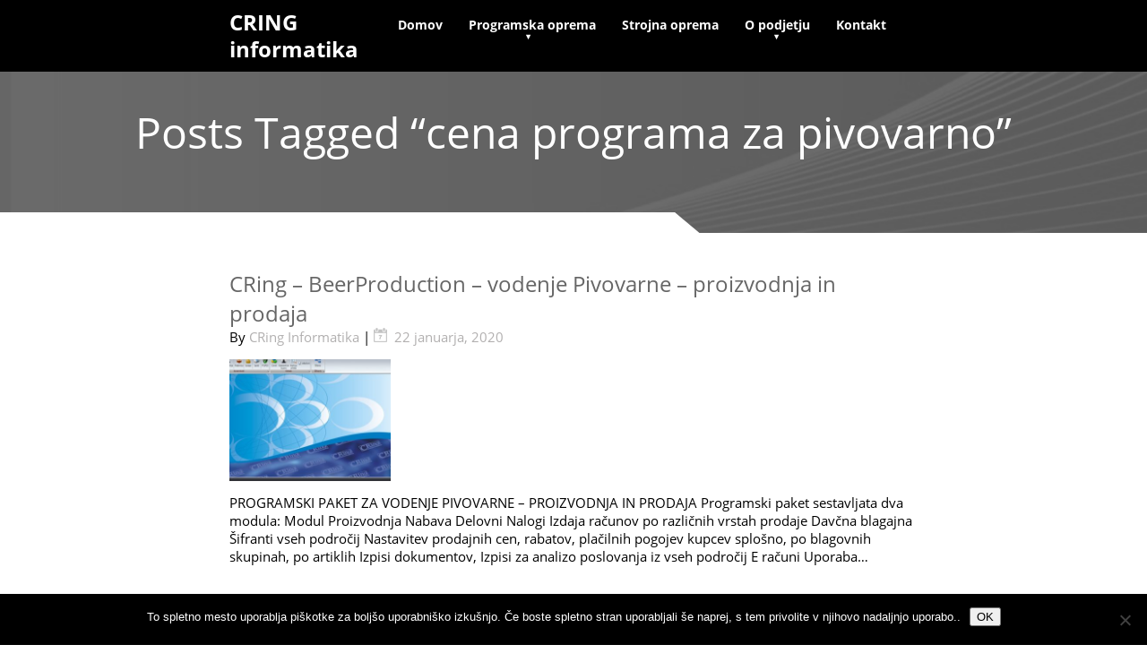

--- FILE ---
content_type: text/html; charset=UTF-8
request_url: https://www.cring.si/tag/cena-programa-za-pivovarno/
body_size: 46798
content:

<!DOCTYPE html>

<html  lang="sl-SI">
	<head>
				
		<meta charset="UTF-8" />
		<meta name="viewport" content="width=device-width" />
		<meta name="viewport" content="initial-scale=1.0" />
		<meta name="HandheldFriendly" content="true"/>
		<link rel="profile" href="http://gmpg.org/xfn/11" />
		<link rel="pingback" href="https://www.cring.si/xmlrpc.php" />
		<meta name='robots' content='index, follow, max-image-preview:large, max-snippet:-1, max-video-preview:-1' />
	<style>img:is([sizes="auto" i], [sizes^="auto," i]) { contain-intrinsic-size: 3000px 1500px }</style>
	
	<!-- This site is optimized with the Yoast SEO plugin v25.5 - https://yoast.com/wordpress/plugins/seo/ -->
	<title>cena programa za pivovarno Archives - CRing Informatika - Programska in strojna oprema</title>
	<link rel="canonical" href="https://www.cring.si/tag/cena-programa-za-pivovarno/" />
	<meta property="og:locale" content="sl_SI" />
	<meta property="og:type" content="article" />
	<meta property="og:title" content="cena programa za pivovarno Archives - CRing Informatika - Programska in strojna oprema" />
	<meta property="og:url" content="https://www.cring.si/tag/cena-programa-za-pivovarno/" />
	<meta property="og:site_name" content="CRing Informatika - Programska in strojna oprema" />
	<meta name="twitter:card" content="summary_large_image" />
	<script type="application/ld+json" class="yoast-schema-graph">{"@context":"https://schema.org","@graph":[{"@type":"CollectionPage","@id":"https://www.cring.si/tag/cena-programa-za-pivovarno/","url":"https://www.cring.si/tag/cena-programa-za-pivovarno/","name":"cena programa za pivovarno Archives - CRing Informatika - Programska in strojna oprema","isPartOf":{"@id":"https://www.cring.si/#website"},"primaryImageOfPage":{"@id":"https://www.cring.si/tag/cena-programa-za-pivovarno/#primaryimage"},"image":{"@id":"https://www.cring.si/tag/cena-programa-za-pivovarno/#primaryimage"},"thumbnailUrl":"https://www.cring.si/wp-content/uploads/2020/01/PROGRAMSKI-PAKET-ZA-VODENJE-PIVOVARNE-PROIZVODNJA-IN-PRODAJA.jpg","breadcrumb":{"@id":"https://www.cring.si/tag/cena-programa-za-pivovarno/#breadcrumb"},"inLanguage":"sl-SI"},{"@type":"ImageObject","inLanguage":"sl-SI","@id":"https://www.cring.si/tag/cena-programa-za-pivovarno/#primaryimage","url":"https://www.cring.si/wp-content/uploads/2020/01/PROGRAMSKI-PAKET-ZA-VODENJE-PIVOVARNE-PROIZVODNJA-IN-PRODAJA.jpg","contentUrl":"https://www.cring.si/wp-content/uploads/2020/01/PROGRAMSKI-PAKET-ZA-VODENJE-PIVOVARNE-PROIZVODNJA-IN-PRODAJA.jpg","width":1091,"height":737,"caption":"PROGRAMSKI PAKET ZA VODENJE PIVOVARNE - PROIZVODNJA IN PRODAJA"},{"@type":"BreadcrumbList","@id":"https://www.cring.si/tag/cena-programa-za-pivovarno/#breadcrumb","itemListElement":[{"@type":"ListItem","position":1,"name":"Home","item":"https://www.cring.si/"},{"@type":"ListItem","position":2,"name":"cena programa za pivovarno"}]},{"@type":"WebSite","@id":"https://www.cring.si/#website","url":"https://www.cring.si/","name":"CRing Informatika - Programska in strojna oprema","description":"Programska oprema za trgovinska, gostinska, računovodska in ostala poslovanja","potentialAction":[{"@type":"SearchAction","target":{"@type":"EntryPoint","urlTemplate":"https://www.cring.si/?s={search_term_string}"},"query-input":{"@type":"PropertyValueSpecification","valueRequired":true,"valueName":"search_term_string"}}],"inLanguage":"sl-SI"}]}</script>
	<!-- / Yoast SEO plugin. -->


<link rel="alternate" type="application/rss+xml" title="CRing Informatika - Programska in strojna oprema &raquo; Vir" href="https://www.cring.si/feed/" />
<link rel="alternate" type="application/rss+xml" title="CRing Informatika - Programska in strojna oprema &raquo; Vir komentarjev" href="https://www.cring.si/comments/feed/" />
<link rel="alternate" type="application/rss+xml" title="CRing Informatika - Programska in strojna oprema &raquo; cena programa za pivovarno Vir oznake" href="https://www.cring.si/tag/cena-programa-za-pivovarno/feed/" />
<script type="text/javascript">
/* <![CDATA[ */
window._wpemojiSettings = {"baseUrl":"https:\/\/s.w.org\/images\/core\/emoji\/16.0.1\/72x72\/","ext":".png","svgUrl":"https:\/\/s.w.org\/images\/core\/emoji\/16.0.1\/svg\/","svgExt":".svg","source":{"concatemoji":"https:\/\/www.cring.si\/wp-includes\/js\/wp-emoji-release.min.js?ver=6.8.3"}};
/*! This file is auto-generated */
!function(s,n){var o,i,e;function c(e){try{var t={supportTests:e,timestamp:(new Date).valueOf()};sessionStorage.setItem(o,JSON.stringify(t))}catch(e){}}function p(e,t,n){e.clearRect(0,0,e.canvas.width,e.canvas.height),e.fillText(t,0,0);var t=new Uint32Array(e.getImageData(0,0,e.canvas.width,e.canvas.height).data),a=(e.clearRect(0,0,e.canvas.width,e.canvas.height),e.fillText(n,0,0),new Uint32Array(e.getImageData(0,0,e.canvas.width,e.canvas.height).data));return t.every(function(e,t){return e===a[t]})}function u(e,t){e.clearRect(0,0,e.canvas.width,e.canvas.height),e.fillText(t,0,0);for(var n=e.getImageData(16,16,1,1),a=0;a<n.data.length;a++)if(0!==n.data[a])return!1;return!0}function f(e,t,n,a){switch(t){case"flag":return n(e,"\ud83c\udff3\ufe0f\u200d\u26a7\ufe0f","\ud83c\udff3\ufe0f\u200b\u26a7\ufe0f")?!1:!n(e,"\ud83c\udde8\ud83c\uddf6","\ud83c\udde8\u200b\ud83c\uddf6")&&!n(e,"\ud83c\udff4\udb40\udc67\udb40\udc62\udb40\udc65\udb40\udc6e\udb40\udc67\udb40\udc7f","\ud83c\udff4\u200b\udb40\udc67\u200b\udb40\udc62\u200b\udb40\udc65\u200b\udb40\udc6e\u200b\udb40\udc67\u200b\udb40\udc7f");case"emoji":return!a(e,"\ud83e\udedf")}return!1}function g(e,t,n,a){var r="undefined"!=typeof WorkerGlobalScope&&self instanceof WorkerGlobalScope?new OffscreenCanvas(300,150):s.createElement("canvas"),o=r.getContext("2d",{willReadFrequently:!0}),i=(o.textBaseline="top",o.font="600 32px Arial",{});return e.forEach(function(e){i[e]=t(o,e,n,a)}),i}function t(e){var t=s.createElement("script");t.src=e,t.defer=!0,s.head.appendChild(t)}"undefined"!=typeof Promise&&(o="wpEmojiSettingsSupports",i=["flag","emoji"],n.supports={everything:!0,everythingExceptFlag:!0},e=new Promise(function(e){s.addEventListener("DOMContentLoaded",e,{once:!0})}),new Promise(function(t){var n=function(){try{var e=JSON.parse(sessionStorage.getItem(o));if("object"==typeof e&&"number"==typeof e.timestamp&&(new Date).valueOf()<e.timestamp+604800&&"object"==typeof e.supportTests)return e.supportTests}catch(e){}return null}();if(!n){if("undefined"!=typeof Worker&&"undefined"!=typeof OffscreenCanvas&&"undefined"!=typeof URL&&URL.createObjectURL&&"undefined"!=typeof Blob)try{var e="postMessage("+g.toString()+"("+[JSON.stringify(i),f.toString(),p.toString(),u.toString()].join(",")+"));",a=new Blob([e],{type:"text/javascript"}),r=new Worker(URL.createObjectURL(a),{name:"wpTestEmojiSupports"});return void(r.onmessage=function(e){c(n=e.data),r.terminate(),t(n)})}catch(e){}c(n=g(i,f,p,u))}t(n)}).then(function(e){for(var t in e)n.supports[t]=e[t],n.supports.everything=n.supports.everything&&n.supports[t],"flag"!==t&&(n.supports.everythingExceptFlag=n.supports.everythingExceptFlag&&n.supports[t]);n.supports.everythingExceptFlag=n.supports.everythingExceptFlag&&!n.supports.flag,n.DOMReady=!1,n.readyCallback=function(){n.DOMReady=!0}}).then(function(){return e}).then(function(){var e;n.supports.everything||(n.readyCallback(),(e=n.source||{}).concatemoji?t(e.concatemoji):e.wpemoji&&e.twemoji&&(t(e.twemoji),t(e.wpemoji)))}))}((window,document),window._wpemojiSettings);
/* ]]> */
</script>
<link rel='stylesheet' id='wpfb-css' href='//www.cring.si/wp-content/plugins/WP-Filebase-master/wp-filebase.css?t=1495600883&#038;ver=3.4.5' type='text/css' media='all' />
<style id='wp-emoji-styles-inline-css' type='text/css'>

	img.wp-smiley, img.emoji {
		display: inline !important;
		border: none !important;
		box-shadow: none !important;
		height: 1em !important;
		width: 1em !important;
		margin: 0 0.07em !important;
		vertical-align: -0.1em !important;
		background: none !important;
		padding: 0 !important;
	}
</style>
<link rel='stylesheet' id='wp-block-library-css' href='https://www.cring.si/wp-includes/css/dist/block-library/style.min.css?ver=6.8.3' type='text/css' media='all' />
<style id='classic-theme-styles-inline-css' type='text/css'>
/*! This file is auto-generated */
.wp-block-button__link{color:#fff;background-color:#32373c;border-radius:9999px;box-shadow:none;text-decoration:none;padding:calc(.667em + 2px) calc(1.333em + 2px);font-size:1.125em}.wp-block-file__button{background:#32373c;color:#fff;text-decoration:none}
</style>
<style id='global-styles-inline-css' type='text/css'>
:root{--wp--preset--aspect-ratio--square: 1;--wp--preset--aspect-ratio--4-3: 4/3;--wp--preset--aspect-ratio--3-4: 3/4;--wp--preset--aspect-ratio--3-2: 3/2;--wp--preset--aspect-ratio--2-3: 2/3;--wp--preset--aspect-ratio--16-9: 16/9;--wp--preset--aspect-ratio--9-16: 9/16;--wp--preset--color--black: #000000;--wp--preset--color--cyan-bluish-gray: #abb8c3;--wp--preset--color--white: #ffffff;--wp--preset--color--pale-pink: #f78da7;--wp--preset--color--vivid-red: #cf2e2e;--wp--preset--color--luminous-vivid-orange: #ff6900;--wp--preset--color--luminous-vivid-amber: #fcb900;--wp--preset--color--light-green-cyan: #7bdcb5;--wp--preset--color--vivid-green-cyan: #00d084;--wp--preset--color--pale-cyan-blue: #8ed1fc;--wp--preset--color--vivid-cyan-blue: #0693e3;--wp--preset--color--vivid-purple: #9b51e0;--wp--preset--gradient--vivid-cyan-blue-to-vivid-purple: linear-gradient(135deg,rgba(6,147,227,1) 0%,rgb(155,81,224) 100%);--wp--preset--gradient--light-green-cyan-to-vivid-green-cyan: linear-gradient(135deg,rgb(122,220,180) 0%,rgb(0,208,130) 100%);--wp--preset--gradient--luminous-vivid-amber-to-luminous-vivid-orange: linear-gradient(135deg,rgba(252,185,0,1) 0%,rgba(255,105,0,1) 100%);--wp--preset--gradient--luminous-vivid-orange-to-vivid-red: linear-gradient(135deg,rgba(255,105,0,1) 0%,rgb(207,46,46) 100%);--wp--preset--gradient--very-light-gray-to-cyan-bluish-gray: linear-gradient(135deg,rgb(238,238,238) 0%,rgb(169,184,195) 100%);--wp--preset--gradient--cool-to-warm-spectrum: linear-gradient(135deg,rgb(74,234,220) 0%,rgb(151,120,209) 20%,rgb(207,42,186) 40%,rgb(238,44,130) 60%,rgb(251,105,98) 80%,rgb(254,248,76) 100%);--wp--preset--gradient--blush-light-purple: linear-gradient(135deg,rgb(255,206,236) 0%,rgb(152,150,240) 100%);--wp--preset--gradient--blush-bordeaux: linear-gradient(135deg,rgb(254,205,165) 0%,rgb(254,45,45) 50%,rgb(107,0,62) 100%);--wp--preset--gradient--luminous-dusk: linear-gradient(135deg,rgb(255,203,112) 0%,rgb(199,81,192) 50%,rgb(65,88,208) 100%);--wp--preset--gradient--pale-ocean: linear-gradient(135deg,rgb(255,245,203) 0%,rgb(182,227,212) 50%,rgb(51,167,181) 100%);--wp--preset--gradient--electric-grass: linear-gradient(135deg,rgb(202,248,128) 0%,rgb(113,206,126) 100%);--wp--preset--gradient--midnight: linear-gradient(135deg,rgb(2,3,129) 0%,rgb(40,116,252) 100%);--wp--preset--font-size--small: 13px;--wp--preset--font-size--medium: 20px;--wp--preset--font-size--large: 36px;--wp--preset--font-size--x-large: 42px;--wp--preset--spacing--20: 0.44rem;--wp--preset--spacing--30: 0.67rem;--wp--preset--spacing--40: 1rem;--wp--preset--spacing--50: 1.5rem;--wp--preset--spacing--60: 2.25rem;--wp--preset--spacing--70: 3.38rem;--wp--preset--spacing--80: 5.06rem;--wp--preset--shadow--natural: 6px 6px 9px rgba(0, 0, 0, 0.2);--wp--preset--shadow--deep: 12px 12px 50px rgba(0, 0, 0, 0.4);--wp--preset--shadow--sharp: 6px 6px 0px rgba(0, 0, 0, 0.2);--wp--preset--shadow--outlined: 6px 6px 0px -3px rgba(255, 255, 255, 1), 6px 6px rgba(0, 0, 0, 1);--wp--preset--shadow--crisp: 6px 6px 0px rgba(0, 0, 0, 1);}:where(.is-layout-flex){gap: 0.5em;}:where(.is-layout-grid){gap: 0.5em;}body .is-layout-flex{display: flex;}.is-layout-flex{flex-wrap: wrap;align-items: center;}.is-layout-flex > :is(*, div){margin: 0;}body .is-layout-grid{display: grid;}.is-layout-grid > :is(*, div){margin: 0;}:where(.wp-block-columns.is-layout-flex){gap: 2em;}:where(.wp-block-columns.is-layout-grid){gap: 2em;}:where(.wp-block-post-template.is-layout-flex){gap: 1.25em;}:where(.wp-block-post-template.is-layout-grid){gap: 1.25em;}.has-black-color{color: var(--wp--preset--color--black) !important;}.has-cyan-bluish-gray-color{color: var(--wp--preset--color--cyan-bluish-gray) !important;}.has-white-color{color: var(--wp--preset--color--white) !important;}.has-pale-pink-color{color: var(--wp--preset--color--pale-pink) !important;}.has-vivid-red-color{color: var(--wp--preset--color--vivid-red) !important;}.has-luminous-vivid-orange-color{color: var(--wp--preset--color--luminous-vivid-orange) !important;}.has-luminous-vivid-amber-color{color: var(--wp--preset--color--luminous-vivid-amber) !important;}.has-light-green-cyan-color{color: var(--wp--preset--color--light-green-cyan) !important;}.has-vivid-green-cyan-color{color: var(--wp--preset--color--vivid-green-cyan) !important;}.has-pale-cyan-blue-color{color: var(--wp--preset--color--pale-cyan-blue) !important;}.has-vivid-cyan-blue-color{color: var(--wp--preset--color--vivid-cyan-blue) !important;}.has-vivid-purple-color{color: var(--wp--preset--color--vivid-purple) !important;}.has-black-background-color{background-color: var(--wp--preset--color--black) !important;}.has-cyan-bluish-gray-background-color{background-color: var(--wp--preset--color--cyan-bluish-gray) !important;}.has-white-background-color{background-color: var(--wp--preset--color--white) !important;}.has-pale-pink-background-color{background-color: var(--wp--preset--color--pale-pink) !important;}.has-vivid-red-background-color{background-color: var(--wp--preset--color--vivid-red) !important;}.has-luminous-vivid-orange-background-color{background-color: var(--wp--preset--color--luminous-vivid-orange) !important;}.has-luminous-vivid-amber-background-color{background-color: var(--wp--preset--color--luminous-vivid-amber) !important;}.has-light-green-cyan-background-color{background-color: var(--wp--preset--color--light-green-cyan) !important;}.has-vivid-green-cyan-background-color{background-color: var(--wp--preset--color--vivid-green-cyan) !important;}.has-pale-cyan-blue-background-color{background-color: var(--wp--preset--color--pale-cyan-blue) !important;}.has-vivid-cyan-blue-background-color{background-color: var(--wp--preset--color--vivid-cyan-blue) !important;}.has-vivid-purple-background-color{background-color: var(--wp--preset--color--vivid-purple) !important;}.has-black-border-color{border-color: var(--wp--preset--color--black) !important;}.has-cyan-bluish-gray-border-color{border-color: var(--wp--preset--color--cyan-bluish-gray) !important;}.has-white-border-color{border-color: var(--wp--preset--color--white) !important;}.has-pale-pink-border-color{border-color: var(--wp--preset--color--pale-pink) !important;}.has-vivid-red-border-color{border-color: var(--wp--preset--color--vivid-red) !important;}.has-luminous-vivid-orange-border-color{border-color: var(--wp--preset--color--luminous-vivid-orange) !important;}.has-luminous-vivid-amber-border-color{border-color: var(--wp--preset--color--luminous-vivid-amber) !important;}.has-light-green-cyan-border-color{border-color: var(--wp--preset--color--light-green-cyan) !important;}.has-vivid-green-cyan-border-color{border-color: var(--wp--preset--color--vivid-green-cyan) !important;}.has-pale-cyan-blue-border-color{border-color: var(--wp--preset--color--pale-cyan-blue) !important;}.has-vivid-cyan-blue-border-color{border-color: var(--wp--preset--color--vivid-cyan-blue) !important;}.has-vivid-purple-border-color{border-color: var(--wp--preset--color--vivid-purple) !important;}.has-vivid-cyan-blue-to-vivid-purple-gradient-background{background: var(--wp--preset--gradient--vivid-cyan-blue-to-vivid-purple) !important;}.has-light-green-cyan-to-vivid-green-cyan-gradient-background{background: var(--wp--preset--gradient--light-green-cyan-to-vivid-green-cyan) !important;}.has-luminous-vivid-amber-to-luminous-vivid-orange-gradient-background{background: var(--wp--preset--gradient--luminous-vivid-amber-to-luminous-vivid-orange) !important;}.has-luminous-vivid-orange-to-vivid-red-gradient-background{background: var(--wp--preset--gradient--luminous-vivid-orange-to-vivid-red) !important;}.has-very-light-gray-to-cyan-bluish-gray-gradient-background{background: var(--wp--preset--gradient--very-light-gray-to-cyan-bluish-gray) !important;}.has-cool-to-warm-spectrum-gradient-background{background: var(--wp--preset--gradient--cool-to-warm-spectrum) !important;}.has-blush-light-purple-gradient-background{background: var(--wp--preset--gradient--blush-light-purple) !important;}.has-blush-bordeaux-gradient-background{background: var(--wp--preset--gradient--blush-bordeaux) !important;}.has-luminous-dusk-gradient-background{background: var(--wp--preset--gradient--luminous-dusk) !important;}.has-pale-ocean-gradient-background{background: var(--wp--preset--gradient--pale-ocean) !important;}.has-electric-grass-gradient-background{background: var(--wp--preset--gradient--electric-grass) !important;}.has-midnight-gradient-background{background: var(--wp--preset--gradient--midnight) !important;}.has-small-font-size{font-size: var(--wp--preset--font-size--small) !important;}.has-medium-font-size{font-size: var(--wp--preset--font-size--medium) !important;}.has-large-font-size{font-size: var(--wp--preset--font-size--large) !important;}.has-x-large-font-size{font-size: var(--wp--preset--font-size--x-large) !important;}
:where(.wp-block-post-template.is-layout-flex){gap: 1.25em;}:where(.wp-block-post-template.is-layout-grid){gap: 1.25em;}
:where(.wp-block-columns.is-layout-flex){gap: 2em;}:where(.wp-block-columns.is-layout-grid){gap: 2em;}
:root :where(.wp-block-pullquote){font-size: 1.5em;line-height: 1.6;}
</style>
<link rel='stylesheet' id='cookie-notice-front-css' href='https://www.cring.si/wp-content/plugins/cookie-notice/css/front.min.css?ver=2.5.7' type='text/css' media='all' />
<link rel='stylesheet' id='atw-posts-style-sheet-css' href='https://www.cring.si/wp-content/plugins/show-posts/atw-posts-style.min.css?ver=1.8.1' type='text/css' media='all' />
<link rel='stylesheet' id='wdwt_shortcode_style-css' href='https://www.cring.si/wp-content/themes/business-elite/inc/shortcode/css/style.css?ver=6.8.3' type='text/css' media='all' />
<link rel='stylesheet' id='business-elite-style-css' href='https://www.cring.si/wp-content/themes/business-elite/style.css?ver=2.1.7' type='text/css' media='all' />
<link rel='stylesheet' id='wdwt_slider-style-css' href='https://www.cring.si/wp-content/themes/business-elite/styles/slider.css?ver=2.1.7' type='text/css' media='all' />
<link rel='stylesheet' id='wdwt_effect-style-css' href='https://www.cring.si/wp-content/themes/business-elite/styles/effects.css?ver=2.1.7' type='text/css' media='all' />
<link rel='stylesheet' id='font-awesome-css' href='https://www.cring.si/wp-content/themes/business-elite/inc/css/font-awesome/font-awesome.css?ver=2.1.7' type='text/css' media='all' />
<link rel='stylesheet' id='mCustomScrollbar-css' href='https://www.cring.si/wp-content/themes/business-elite/inc/css/jquery.mCustomScrollbar.css?ver=2.1.7' type='text/css' media='all' />
<script type="text/javascript" id="cookie-notice-front-js-before">
/* <![CDATA[ */
var cnArgs = {"ajaxUrl":"https:\/\/www.cring.si\/wp-admin\/admin-ajax.php","nonce":"3843694efe","hideEffect":"fade","position":"bottom","onScroll":false,"onScrollOffset":100,"onClick":false,"cookieName":"cookie_notice_accepted","cookieTime":2592000,"cookieTimeRejected":2592000,"globalCookie":false,"redirection":false,"cache":false,"revokeCookies":false,"revokeCookiesOpt":"automatic"};
/* ]]> */
</script>
<script type="text/javascript" src="https://www.cring.si/wp-content/plugins/cookie-notice/js/front.min.js?ver=2.5.7" id="cookie-notice-front-js"></script>
<script type="text/javascript" src="https://www.cring.si/wp-includes/js/jquery/jquery.min.js?ver=3.7.1" id="jquery-core-js"></script>
<script type="text/javascript" src="https://www.cring.si/wp-includes/js/jquery/jquery-migrate.min.js?ver=3.4.1" id="jquery-migrate-js"></script>
<script type="text/javascript" id="wdwt_custom_js-js-extra">
/* <![CDATA[ */
var business_elite_admin_ajax = "https:\/\/www.cring.si\/wp-admin\/admin-ajax.php";
var business_elite_effects = {"top_post_effect":"tada","feautured_effect":"none","portfolio_effect":"none","contact_effect":"bounce"};
var business_elite_site_url = "https:\/\/www.cring.si\/";
var business_elite_is_front = "0";
/* ]]> */
</script>
<script type="text/javascript" src="https://www.cring.si/wp-content/themes/business-elite/inc/js/javascript.js?ver=2.1.7" id="wdwt_custom_js-js"></script>
<script type="text/javascript" src="https://www.cring.si/wp-content/themes/business-elite/inc/js/jquery.scrollTo-min.js?ver=2.1.7" id="jquery-scrollto-js"></script>
<script type="text/javascript" src="https://www.cring.si/wp-content/themes/business-elite/inc/js/jquery.animateNumber.min.js?ver=2.1.7" id="jquery-animate-number-js"></script>
<script type="text/javascript" id="wdwt_response-js-extra">
/* <![CDATA[ */
var wdwt_sticky_menu = "0";
/* ]]> */
</script>
<script type="text/javascript" src="https://www.cring.si/wp-content/themes/business-elite/inc/js/responsive.js?ver=2.1.7" id="wdwt_response-js"></script>
<script type="text/javascript" src="https://www.cring.si/wp-content/themes/business-elite/inc/js/jquery-hover-effect.js?ver=2.1.7" id="wdwt_hover_effect-js"></script>
<script type="text/javascript" src="https://www.cring.si/wp-content/themes/business-elite/inc/js/jquery.mobile.min.js?ver=2.1.7" id="jquery-mobile-js"></script>
<script type="text/javascript" src="https://www.cring.si/wp-content/themes/business-elite/inc/js/jquery.mCustomScrollbar.concat.min.js?ver=2.1.7" id="jquery-mCustomScrollbar-js"></script>
<script type="text/javascript" src="https://www.cring.si/wp-content/themes/business-elite/inc/js/jquery.fullscreen-0.4.1.js?ver=2.1.7" id="jquery-fullscreen-js"></script>
<script type="text/javascript" id="wdwt_lightbox_loader-js-extra">
/* <![CDATA[ */
var admin_ajax_url = "https:\/\/www.cring.si\/wp-admin\/admin-ajax.php";
/* ]]> */
</script>
<script type="text/javascript" src="https://www.cring.si/wp-content/themes/business-elite/inc/js/lightbox.js?ver=2.1.7" id="wdwt_lightbox_loader-js"></script>
<link rel="https://api.w.org/" href="https://www.cring.si/wp-json/" /><link rel="alternate" title="JSON" type="application/json" href="https://www.cring.si/wp-json/wp/v2/tags/78" /><link rel="EditURI" type="application/rsd+xml" title="RSD" href="https://www.cring.si/xmlrpc.php?rsd" />
<meta name="generator" content="WordPress 6.8.3" />
			<style type="text/css">
				#top-nav{ width:100% !important; margin:0 auto;}
			</style>
			<script>var full_width_business_elite=1;
              var business_elite_content_area = 2050;
      </script>
				<style type="text/css">
					#sidebar1, #sidebar2 {
					  display:none;
					}
					#blog, .blog{
					  display:block; 
					  float:left;
					}
					.container{
					  width:2050px ;
					  max-width:100%;
					}        
					#blog, .blog{
					  width:100%;
					}
					#blog .blog-post{
					  width:475px;
					}		
				</style>
					<style>
			#header-middle {
				width: 20%;
			}
			#header .phone-menu-block {
				width: 80%;
			}
		</style>
		<style type="text/css">    @font-face { 
      font-family: "OpenSans";
      src: url("https://www.cring.si/wp-content/themes/business-elite/inc/fonts/OpenSans-Bold.ttf");
      font-weight:bold;
    }
    @font-face {
      font-family: "OpenSans";
      src: url("https://www.cring.si/wp-content/themes/business-elite/inc/fonts/OpenSans-BoldItalic.ttf");
      font-weight:bold;
      font-style:italic;
    }
    @font-face {
      font-family: "OpenSans";
      src: url("https://www.cring.si/wp-content/themes/business-elite/inc/fonts/OpenSans-ExtraBold.ttf");
      font-weight:bolder;
    }
    @font-face {
      font-family: "OpenSans";
      src: url("https://www.cring.si/wp-content/themes/business-elite/inc/fonts/OpenSans-ExtraBoldItalic.ttf");
      font-weight:bolder;
      font-style:italic;  
    }
    @font-face {
      font-family: "OpenSans";
      src: url("https://www.cring.si/wp-content/themes/business-elite/inc/fonts/OpenSans-Italic.ttf");
      font-style:italic;
    }
    @font-face {
      font-family: "OpenSans";
      src: url("https://www.cring.si/wp-content/themes/business-elite/inc/fonts/OpenSans-Light.ttf");
      font-weight:lighter;
    }
    @font-face {
      font-family: "OpenSans";
      src: url("https://www.cring.si/wp-content/themes/business-elite/inc/fonts/OpenSans-LightItalic.ttf");
      font-weight:lighter;
      font-style:italic;
    }
    @font-face {
      font-family: "OpenSans";
      src: url("https://www.cring.si/wp-content/themes/business-elite/inc/fonts/OpenSans-Regular.ttf"); 
    }
    @font-face {
      font-family: "OpenSans";
      src: url("https://www.cring.si/wp-content/themes/business-elite/inc/fonts/OpenSans-Semibold.ttf");
      font-weight:500;
    }
    @font-face {
      font-family: "OpenSans";
      src: url("https://www.cring.si/wp-content/themes/business-elite/inc/fonts/OpenSans-SemiboldItalic.ttf");
      font-weight:500;
      font-style:italic;
    }
      
		h1, h2, h3, h4, h5, h6 {
		  font-family: OpenSans;
		  font-weight: normal;
		  letter-spacing: 0.00em;
		  text-transform: none;
		  font-variant: normal;
		  font-style: normal;
		} 
    		
		body {
		  font-family: OpenSans;
		  font-weight: normal;
		  letter-spacing: 0.00em;
		  text-transform: none;
		  font-variant: normal;
		  font-style: normal;
		}
		   
		input, textarea {
		  font-family: OpenSans;
		  font-weight: normal;
		  letter-spacing: 0.00em;
		  text-transform: none;
		  font-variant: normal;
		  font-style: normal;
		  ?>;
		}
    </style>
<style type="text/css">

#sidebar1, #sidebar2{
	border:1px solid #ffffff;
}

/*--- HEADER TEXT ---*/	
h1, h2, h3, h1>a, h2>a, h3>a, h1 > a:link, h2 > a:link, h3 > a:link, h1 > a:hover, h2 > a:hover, h3 > a:hover, h1> a:visited, h2> a:visited,h3 > a:visited,.sitemap.half-block h3,.half-block.sitemap ul li:before, #header, .inputboxx h4, #blog h3 a{ 
	color:#666666 !important;
}

/*--- PRIMARY TEXT ---*/	
h4, h5, h6, form, p, ul, ol, dl, h4>a, h5>a, h6>a, h4 > a:link, h5 > a:link, h6 > a:link, h4 > a:hover,h5 > a:hover,h6 > a:hover, h4 > a:visited,h5 > a:visited,h6 > a:visited{ 
	color:#000000 !important;
}

.top_part p,.top_part h2{color:#666666 !important;}

/*--- LOGO ---*/
a:link.site-title-a, a:hover.site-title-a, a:visited.site-title-a, a.site-title-a, #logo h1{ 
	color:#ffffff !important;
}
/*--- HEADER ---*/
header { 
	background:#000000 !important;
}
#header { 
	background:#000000 !important;
}
.wdwt_loading_slider{
	background:#ffffff;	
	background-image: url(https://www.cring.si/wp-content/themes/business-elite/images/loading_slider.gif);
}
#header.has_slider{ 
	background:rgba(0,0,0,0.2) !important;
	-webkit-transition: background-color 1000ms linear;
  -moz-transition: background-color 1000ms linear;
  -o-transition: background-color 1000ms linear;
  -ms-transition: background-color 1000ms linear;
  transition: background-color 1000ms linear;
}
#header.has_slider #top-nav{ 
	-webkit-transition: background-color 10ms linear;
  -moz-transition: background-color 10ms linear;
  -o-transition: background-color 10ms linear;
  -ms-transition: background-color 10ms linear;
  transition: background-color 10ms linear;
}
#header.has_slider.sticky_menu #top-nav{ 
	-webkit-transition: background-color 5000ms linear;
  -moz-transition: background-color 5000ms linear;
  -o-transition: background-color 5000ms linear;
  -ms-transition: background-color 5000ms linear;
  transition: background-color 5000ms linear;
}
#header.sticky_menu { 
	background:#000000 !important;
}

.single-post .entry a,.page-links,.page-links a{ 
	color:#ed4b36 !important;
}

/*--- MENU ---*/
#top-nav { 
	background:#000000 !important;
}
.has_slider #top-nav { 
	background:rgba(0,0,0,0.01) !important;
}
.sticky_menu #top-nav { 
	background:#000000 !important;
}

.top-nav-list >li >ul, .top-nav-list ul li ul  { 
	background:#000000; 
}

.top-nav-list li a, .top-nav-list li.current_page_item > a,.top-nav-list li.current-menu-item > a, 
#site-description-p
{ 
	color:#ffffff !important;
}

.phone #menu-button-block #trigram-for-heaven,
.phone #menu-button-block #trigram-for-heaven{
	color:#000000 !important;;
}
.active_menu,.widget-area a:hover{ 
	color:#0A7ED5 !important;
}
#top-nav > div > ul > li.current-menu-item,
#top-nav > div > div > ul > li.current-menu-item,
#top-nav > div > ul > li:hover, 
#top-nav > div > div > ul > li:hover,
.top-nav-list >li >ul li:hover,
.top-nav-list ul li ul li:hover { 
	background-color:#000000 !important; 
}
.has_slider #top-nav > div > ul > li.current-menu-item,
.has_slider #top-nav > div > div > ul > li.current-menu-item,
.has_slider #top-nav > div > ul > li:hover, 
.has_slider #top-nav > div > div > ul > li:hover{
	background-color:rgba(0,0,0,0.01) !important; 
}
.sticky_menu #top-nav > div > ul > li.current-menu-item,
.sticky_menu #top-nav > div > div > ul > li.current-menu-item,
.sticky_menu #top-nav > div > ul > li:hover, 
.sticky_menu #top-nav > div > div > ul > li:hover{
	background-color:#000000 !important;  
}


#menu-button-block { background-color:#666666;}

#top-nav > div > ul > li > a:hover, #top-nav > div > ul > li > a:link:hover, .top-nav-list li a:hover,
#top-nav > div > ul > li > a:visited:hover, #top-nav > div > div > ul > li > a:hover,
#top-nav > div > div > ul > li > a:link:hover, #top-nav > div > div > ul > li > a:visited:hover,.active_menu { 
	color:#ed4b36 !important;
} 

.active_menu { background-color:#000000 !important;} 

.phone #top-nav > div ul, .phone #top-nav > div > div ul{ background-color:#000000;}

/*--- PRIMARY LINKS ---*/
a {
	color: #000000;
}
a:hover{
	color: #0A7ED5;	
}
.widget_meta ul li a/*, .slaq*/{ 
	color: #000000 !important; 
}



/*--- PRIMARY LINKS HOVER ---*/
.widget_meta ul li a:hover, /*.slaq:hover,*/ a:hover, /*.slaq:hover,*/ #blog a:hover {
	color: #0A7ED5 !important; 
}

/*--- TOP PART OF PAGES & POSTS---*/
.before_blog { background-color:#ffffff !important; }
.before_blog_2 {
	background-color:#666666 !important;
}

body.custom-background {background-color:#ffffff;}

/*--- TOP POSTS & PORTFOLIO ---*/
#top_posts_out,.portfolio_home { 
	background-color:#F8F8F8; 
}

.more_info_tpost .tab-more,.page-navigation a, #copyright a, .logged-in-as a{
	color:#000000 !important;
}
.more_info_tpost .tab-more:hover,.page-navigation a:hover, #copyright a:hover, .logged-in-as a:hover{
	color:#0A7ED5 !important;
}

/*--- CATEGORY TABS BACK. COLOR ---*/
#wd-categories-tabs ul.tabs li.active, #wd-categories-tabs ul.tabs li.active:link,
#wd-categories-tabs  ul.tabs li a/*, #wd-categories-tabs  ul.content > li ul li div.text .slaq*/{
	background-color:#545454;
}
#wd-categories-tabs ul.content > li ul li h3{color:#666666 !important;}

#wd-categories-tabs ul.content > li ul li.active{border:2px solid #545454;}


/*--- FEATURED POST ---*/
.full-width *, #videos-block .full-width #p1 a { color: #FFFFFF !important; }

.blog-post h3 a{color:#666666 !important;}

/*--- SIDEBAR BACK. ---*/
#wdposts-tabs ul, #sidebar1,#sidebar2 { 
	background-color:#F3F3F4; 
}

/*--- CONTENT POSTS ---*/
.home_blog_post{ 
	background-color:#FFFFFF; 
}
#blog_home .date {
	background-color:#DDDDDD !important;
	color:#ffffff !important;
}

/*--- FIRST FOOTER SIDEBAR BACK. ---*/
#sidebar3 { 
	background-color:#F3F3F4; 
}

/*--- SECOND FOOTER SIDEBAR BACK. ---*/
#sidebar4 { 
	background-color:#FFFFFF; 
}




/*--- FOOTER BACK. ---*/
#footer-bottom { 
	background-color: #FFFFFF; 
}

/*--- FOOTER TITLE ---*/
.widget-container h3, .widget-area h3, .most_categories h3>a, .percent_text_title,  aside .widget-area> h3{ 
	color:#000000 !important; 
}

/*--- FOOTER TEXT ---*/
#footer-bottom, #sidebar3, #sidebar3 p, #sidebar4,#sidebar4 p{ 
	color: #000000; 
}

/*--- META INFO ---*/
.entry-meta *, .date, .meta-date a, .author.vcard a,.entry-date,.sep,.categories-links a{ 
	color:#B2B0B0 !important; 
}
.entry-date:hover, .categories-links a:hover { color:#0A7ED5 !important;}

/*--- BUTTONS ---*/
#blog .content-posts .tab-more, #blog_home .content-posts .tab-more,.blog-post .read_more {
	color: #000000 !important;
}

#blog .content-posts .tab-more:hover,#blog_home .content-posts .tab-more:hover,.blog-post .read_more:hover {
	color: #0A7ED5 !important;
}

.inputboxx_home .reset_home:hover, .inputboxx_home .submit_home:hover,
.inputboxx_home .reset_home:focus, .inputboxx_home .submit_home:focus{
	border:1px solid #B2B0B0 !important;
}
#commentform #submit:focus,.reset:focus, .contact_send:focus,.page-login .log-out:focus,.reply:focus, #log_in div .read_more:focus,#searchsubmit:focus{ outline:none !important;}

#commentform #submit,.reset, .contact_send,.page-login .log-out, #log_in div .read_more,#searchsubmit,.reply,.slaq a, .about_content a.read_more,
.top_posts.pagination_button, .content_posts_home_pagination, .portfolio_home_pagination { 
	background-color: #B2B0B0; 
	color: #000000 !important;
}

.wd_cat_tabs.pagination_button .fa{
	color: #B2B0B0 !important;
}
.wd_cat_tabs.pagination_button .fa:hover{
	color: #c9c7c7 !important;
}

#commentform #submit:hover,.reset:hover,.contact_send:hover,.page-login .log-out:hover,#log_in div .read_more:hover,#searchsubmit:hover, .reply:hover,.slaq a:hover, .about_content a.read_more:hover, 
.top_posts.pagination_button:hover, .content_posts_home_pagination:hover, .portfolio_home_pagination:hover{
	background-color: #262626 !important;
	color:#ffffff !important;	
}

.reply a {color: #000000 !important;}

.reply a:hover{color: #ffffff !important;}

.comment-edit-link,.comment-author.vcard a{color: #000000 !important;}

.comment-body .comment-meta a,.comment-author.vcard a:hover{ color:#ffffff !important;}

#TB_prev a:hover, #TB_next a:hover{color:#ed4b36 !important;}

#blog_home a { color:#000000;}

#blog a:hover, #blog_home a:hover {color: #0A7ED5;}

.half-block.sitemap a{color: #000000 !important;}

.half-block.sitemap a:hover{color: #0A7ED5 !important;}

/*--- ZOOM EYE ---*/
.circle:hover,.eye_port:hover,.eye_blog:hover,.eye_our:hover{
	background-color: #B2B0B0 !important;
}
.sticky_post { border: 5px double #666666; }
</style>
    <style type="text/css" id="custom-background-css">
body.custom-background { background-color: #ffffff; }
</style>
		</head>
	
	<body class="archive tag tag-cena-programa-za-pivovarno tag-78 custom-background wp-theme-business-elite cookies-not-set">
			<header>
			<div>
								<div class="clear"></div>	
			</div>
			
				
			
	<div id="header" style="z-index: 3; top: 0;">
		<div class="container">
	
					
								<div id="header-middle">
						<a id="logo"  href="https://www.cring.si/" title="CRing Informatika &#8211; Programska in strojna oprema">
							<h1>CRING informatika</h1>
						</a>
					</div>	
						
	
			
						
			<div class="phone-menu-block">
				<nav id="top-nav">
					<div class="" style="width:100% !important;">
						<ul id="top-nav-list" class=" top-nav-list"><li id="menu-item-4" class="menu-item menu-item-type-custom menu-item-object-custom menu-item-home menu-item-4"><a href="http://www.cring.si/">Domov</a></li>
<li id="menu-item-8" class="menu-item menu-item-type-post_type menu-item-object-page menu-item-has-children menu-item-8"><a href="http://www.cring.si?#top_posts">Programska oprema</a>
<ul class="sub-menu">
	<li id="menu-item-70" class="menu-item menu-item-type-post_type menu-item-object-post menu-item-70"><a href="https://www.cring.si/postrade-celovit-trgovinski-program/">POSTrade &#8211; Celovit trgovinski program</a></li>
	<li id="menu-item-63" class="menu-item menu-item-type-post_type menu-item-object-post menu-item-63"><a href="https://www.cring.si/izitaxpos-enostavna-davcna-blagajna/">IZITaxPOS  &#8211; Enostavna davčna blagajna</a></li>
	<li id="menu-item-74" class="menu-item menu-item-type-post_type menu-item-object-post menu-item-74"><a href="https://www.cring.si/posrestaurant-gostinski-program/">POSRestaurant &#8211; Gostinski program</a></li>
	<li id="menu-item-81" class="menu-item menu-item-type-post_type menu-item-object-post menu-item-81"><a href="https://www.cring.si/pantheon-accounting-racunovodski-program/">PANTHEON Accounting &#8211; Računovodski program</a></li>
	<li id="menu-item-101" class="menu-item menu-item-type-post_type menu-item-object-post menu-item-101"><a href="https://www.cring.si/animalproduction-vodenje-klavnice-in-odkupa-zivine/">AnimalProduction &#8211; Vodenje klavnice in evidenc</a></li>
	<li id="menu-item-102" class="menu-item menu-item-type-post_type menu-item-object-post menu-item-102"><a href="https://www.cring.si/vodenje-odkupa-mleka-in-evidenc/">MilkTrade &#8211; Vodenje odkupa Mleka in evidenc</a></li>
	<li id="menu-item-103" class="menu-item menu-item-type-post_type menu-item-object-post menu-item-103"><a href="https://www.cring.si/plantantiontrade-vodenje-obiranja-nasadov-plantaz/">PlantantionsTrade &#8211; Vodenje obiranja nasadov &#8211; plantaž</a></li>
	<li id="menu-item-1576" class="menu-item menu-item-type-post_type menu-item-object-post menu-item-1576"><a href="https://www.cring.si/beerproduction-vodenje-pivovarne-proizvodnja-in-prodaja/">BeerProduction – Vodenje Pivovarne</a></li>
	<li id="menu-item-1591" class="menu-item menu-item-type-post_type menu-item-object-post menu-item-1591"><a href="https://www.cring.si/ezadruga-napredni-brezpapirni-informacijski-sistem/">eZADRUGA- Napreden IS za Zadruge</a></li>
</ul>
</li>
<li id="menu-item-28" class="menu-item menu-item-type-post_type menu-item-object-page menu-item-28"><a href="https://www.cring.si/strojna-oprema/">Strojna oprema</a></li>
<li id="menu-item-29" class="menu-item menu-item-type-post_type menu-item-object-page menu-item-has-children menu-item-29"><a href="#">O podjetju</a>
<ul class="sub-menu">
	<li id="menu-item-30" class="menu-item menu-item-type-post_type menu-item-object-page menu-item-30"><a href="https://www.cring.si/o-podjetju/reference-cring-informatike-2/">Reference CRing Informatike</a></li>
	<li id="menu-item-31" class="menu-item menu-item-type-post_type menu-item-object-page menu-item-31"><a href="https://www.cring.si/o-podjetju/reference-cring-informatike/">O CRing Informatiki</a></li>
	<li id="menu-item-253" class="menu-item menu-item-type-post_type menu-item-object-page menu-item-253"><a href="https://www.cring.si/dostop-do-portala-za-stranke/">Portal za stranke</a></li>
	<li id="menu-item-1374" class="menu-item menu-item-type-post_type menu-item-object-page menu-item-1374"><a href="https://www.cring.si/varstvo-osebnih-podatkov/">Varstvo osebnih podatkov</a></li>
</ul>
</li>
<li id="menu-item-32" class="menu-item menu-item-type-post_type menu-item-object-page menu-item-32"><a href="https://www.cring.si/lokacija-in-kontakti-cring-informatike/">Kontakt</a></li>
</ul>	
					</div>	
				</nav>				
			</div>
      <div class="clear"></div>
		</div>

	</div>
	
</header>
	<div class="before_blog_2 archive_back_phone">
   
            <h2 class="styledHeading">Posts Tagged &ldquo;cena programa za pivovarno&rdquo;</h2>
      

  </div>
	<div class="before_blog"></div>
	
<div class="container">
	
	<div id="blog" class="blog archive-page">

		
			

			
				<div class="archive-page" id="post-1565" class="post-1565 post type-post status-publish format-standard has-post-thumbnail hentry category-programska-oprema tag-cena-programa-za-pivovarno tag-pivovarna-prodaja tag-pivovarna-programski-paket tag-pivovarna-proizvodnja tag-program-pivovarna tag-program-za-vodenje-pivovarne">
					<div class="post">
						<h3 class="archive-header">
							<a href="https://www.cring.si/beerproduction-vodenje-pivovarne-proizvodnja-in-prodaja/" rel="bookmark" title="CRing &#8211; BeerProduction &#8211; vodenje Pivovarne &#8211; proizvodnja in prodaja">CRing &#8211; BeerProduction &#8211; vodenje Pivovarne &#8211; proizvodnja in prodaja</a>
						</h3>
													<p class="meta-date">By <a href="https://www.cring.si/author/strcripro/" title="Prispevki od CRing Informatika" rel="author">CRing Informatika</a> | <span class="sep date"></span><a href="https://www.cring.si/beerproduction-vodenje-pivovarne-proizvodnja-in-prodaja/" title="12:33 pop" rel="bookmark"><time class="entry-date" datetime="2020-01-22T12:33:32+00:00">22 januarja, 2020</time></a> </p>
											</div>
					
					<a href="https://www.cring.si/beerproduction-vodenje-pivovarne-proizvodnja-in-prodaja/" title="CRing &#8211; BeerProduction &#8211; vodenje Pivovarne &#8211; proizvodnja in prodaja" rel="bookmark">
												<div class="img_container fixed size180x150">
							<img class="wp-post-image" src="https://www.cring.si/wp-content/uploads/2020/01/PROGRAMSKI-PAKET-ZA-VODENJE-PIVOVARNE-PROIZVODNJA-IN-PRODAJA-370x310.jpg" alt="CRing &#8211; BeerProduction &#8211; vodenje Pivovarne &#8211; proizvodnja in prodaja" style="width:100%; height:auto; max-width:none; left:0; top:-15px;" />						</div>
										</a>
					<div class="clear"></div>
					<p>PROGRAMSKI PAKET ZA VODENJE PIVOVARNE &#8211; PROIZVODNJA IN PRODAJA Programski paket sestavljata dva modula: Modul Proizvodnja Nabava Delovni Nalogi Izdaja računov po različnih vrstah prodaje Davčna blagajna Šifranti vseh področij Nastavitev prodajnih cen, rabatov, plačilnih pogojev kupcev splošno, po blagovnih skupinah, po artiklih Izpisi dokumentov, Izpisi za analizo poslovanja iz vseh področij E računi Uporaba&#8230;</p>
						<div class="entry-meta">
							<span class="sep date"></span><a href="https://www.cring.si/beerproduction-vodenje-pivovarne-proizvodnja-in-prodaja/" title="12:33 pop" rel="bookmark"><time class="entry-date" datetime="2020-01-22T12:33:32+00:00">22 januarja, 2020</time></a><span class="by-author"> <span class="sep author"></span> <span class="author vcard"><a class="url fn n" href="https://www.cring.si/author/strcripro/" title="View all posts by CRing Informatika" rel="author">CRing Informatika</a></span></span>						</div>
						<div class="entry-meta-cat"><span class="categories-links"><span class="sep category"></span> <a href="https://www.cring.si/category/programska-oprema/" rel="category tag">Programska oprema</a></span><span class="tags-links"><span class="sep tag"></span><a href="https://www.cring.si/tag/cena-programa-za-pivovarno/" rel="tag">cena programa za pivovarno</a> , <a href="https://www.cring.si/tag/pivovarna-prodaja/" rel="tag">pivovarna prodaja</a> , <a href="https://www.cring.si/tag/pivovarna-programski-paket/" rel="tag">pivovarna programski paket</a> , <a href="https://www.cring.si/tag/pivovarna-proizvodnja/" rel="tag">pivovarna proizvodnja</a> , <a href="https://www.cring.si/tag/program-pivovarna/" rel="tag">program pivovarna</a> , <a href="https://www.cring.si/tag/program-za-vodenje-pivovarne/" rel="tag">program za vodenje pivovarne</a></span></div>   
				</div>
						
			<div class="page-navigation">
							</div>
					
			</div>	
	
		
	<div class="clear"></div>
 	
	 	
	<!--COMMENTS-->
	</div>

<script type="speculationrules">
{"prefetch":[{"source":"document","where":{"and":[{"href_matches":"\/*"},{"not":{"href_matches":["\/wp-*.php","\/wp-admin\/*","\/wp-content\/uploads\/*","\/wp-content\/*","\/wp-content\/plugins\/*","\/wp-content\/themes\/business-elite\/*","\/*\\?(.+)"]}},{"not":{"selector_matches":"a[rel~=\"nofollow\"]"}},{"not":{"selector_matches":".no-prefetch, .no-prefetch a"}}]},"eagerness":"conservative"}]}
</script>
<script type="text/javascript" src="https://www.cring.si/wp-includes/js/jquery/ui/effect.min.js?ver=1.13.3" id="jquery-effects-core-js"></script>
<script type="text/javascript" src="https://www.cring.si/wp-includes/js/jquery/ui/effect-explode.min.js?ver=1.13.3" id="jquery-effects-explode-js"></script>
<script type="text/javascript" src="https://www.cring.si/wp-includes/js/jquery/ui/effect-slide.min.js?ver=1.13.3" id="jquery-effects-slide-js"></script>
<script type="text/javascript" src="https://www.cring.si/wp-includes/js/jquery/ui/effect-transfer.min.js?ver=1.13.3" id="jquery-effects-transfer-js"></script>
<script type="text/javascript" src="https://www.cring.si/wp-includes/js/comment-reply.min.js?ver=6.8.3" id="comment-reply-js" async="async" data-wp-strategy="async"></script>
<script type="text/javascript" src="https://www.cring.si/wp-content/plugins/page-links-to/dist/new-tab.js?ver=3.3.7" id="page-links-to-js"></script>

		<!-- Cookie Notice plugin v2.5.7 by Hu-manity.co https://hu-manity.co/ -->
		<div id="cookie-notice" role="dialog" class="cookie-notice-hidden cookie-revoke-hidden cn-position-bottom" aria-label="Cookie Notice" style="background-color: rgba(0,0,0,1);"><div class="cookie-notice-container" style="color: #fff"><span id="cn-notice-text" class="cn-text-container">To spletno mesto uporablja piškotke za boljšo uporabniško izkušnjo. Če boste spletno stran uporabljali še naprej, s tem privolite v njihovo nadaljnjo uporabo..</span><span id="cn-notice-buttons" class="cn-buttons-container"><button id="cn-accept-cookie" data-cookie-set="accept" class="cn-set-cookie cn-button cn-button-custom button" aria-label="OK">OK</button></span><span id="cn-close-notice" data-cookie-set="accept" class="cn-close-icon" title="No"></span></div>
			
		</div>
		<!-- / Cookie Notice plugin -->
		
<div class="clear"></div>
<div id="footer">
    <div>
					<div id="sidebar3">       
				<div class="footer-sidbar">
                    <div id="first-sidebar-footer">
						<div id="search-2" class="widget-container widget_search"><form class="ast-search" role="search" method="get" action="https://www.cring.si/">
	<input id="search-input" name="s" value="" />
</form></div><div id="simpleimage-2" class="widget-container widget_simpleimage">

	<p class="simple-image">
		<img width="250" height="150" src="https://www.cring.si/wp-content/uploads/2016/03/Kontakt-CRing-Informatika.jpg" class="attachment-full size-full" alt="" decoding="async" loading="lazy" srcset="https://www.cring.si/wp-content/uploads/2016/03/Kontakt-CRing-Informatika.jpg 250w, https://www.cring.si/wp-content/uploads/2016/03/Kontakt-CRing-Informatika-150x90.jpg 150w" sizes="auto, (max-width: 250px) 100vw, 250px" />	</p>


</div><div id="text-3" class="widget-container widget_text">			<div class="textwidget"><p><a href="https://www.cring.si/varstvo-osebnih-podatkov/" target="_blank">Varstvo osebnih podatkov</a></p>
</div>
		</div>						<div class="clear"></div>	
                    </div>	
                </div>     	          
			</div>
				
		        
		<div id="footer-bottom">
			<span id="copyright">
				Vse pravice pridržane. COPYRIGHT CRing Informatika d.o.o.			</span>
		</div>
    </div>
</div>	
<a id="go-to-top" href="#" title="Back to top">Go Top</a>
</body>
</html>

--- FILE ---
content_type: text/css
request_url: https://www.cring.si/wp-content/themes/business-elite/inc/shortcode/css/style.css?ver=6.8.3
body_size: 12214
content:
/******************************************************
### Button
******************************************************/

.friendly_button {
	position:relative;
	display:block;
	clear:both;
	margin:0px auto;
	display:table !important;
	width:auto;
}

.friendly_button a, .friendly_button a:link, .friendly_button a:visited {
	color:#fff; 
	font-family:arial; 
	text-align:center;
	white-space:nowrap;
	font-weight:bold; 
	padding:0px;
	text-decoration:none; 
	text-shadow:1px 1px 0px #000;
	display:block; 
	-moz-border-radius:6px; 
	-webkit-border-radius:6px; 
	border-radius:6px;
	border:1px solid #fff; 
	margin: 0 10px 10px 0; 
	background-image:url(button.bg.png);
	background-position:center 18px;
	background-repeat:no-repeat;
	height:auto;
}

.friendly_button a:active{
	position:relative;
	top:1px;
}
 
 .friendly_button a span {	
	position:relative;
	height:auto;
	display:table-cell;
	text-align:center;
	vertical-align:middle;
	padding:8px 24px; 
	
 }
 
 .friendly_button_download a span {
	padding-left:40px;
	background:url(download.png) 10px center no-repeat;
}

 .friendly_button_note a span {
	padding-left:40px;
	background:url(note.png) 10px center no-repeat;
}

 .friendly_button_tick a span {
	padding-left:40px;
	background:url(tick.png) 10px center no-repeat;
}

 .friendly_button_info a span {
	padding-left:40px;
	background:url(info.png) 10px center no-repeat;
}
 
 .friendly_button_alert  a span {
	padding-left:40px;
	background:url(alert.png) 10px center no-repeat;
 }
 
 .friendly_button.friendly_button_icon a span {padding-left:40px;}
 
 

 
.friendly_button_left {float: left;}
.friendly_button_left a{margin: 0 10px 10px 0;}
.friendly_button_right {float: right;}
.friendly_button_right a{margin: 0 0 10px 10px;}

 

.friendly_button_round a, .friendly_button_round a span {
	-moz-border-radius:15px; -webkit-border-radius:15px; border-radius:15px !important;
}
.friendly_button_less_round a, .friendly_button_less_round a  span {
	-moz-border-radius:10px; -webkit-border-radius:10px; border-radius:10px !important;
}
.friendly_button_square a, .friendly_button_square a span {
	-moz-border-radius:1px; -webkit-border-radius:1px; border-radius:1px !important;
}


/******************************************************
### LINK
******************************************************/
.wd_link, .wd_link:link, .wd_link:visited {
	display:inline-block;
	min-height:12px;
	padding:0px 0px 0px 12px;
	border-radius:3px;
	min-height:20px;
	text-decoration:none;
 }
 
  .wd_link.wd_link_icon {padding-left:25px;}
  
 .wd_link.wd_link_download {
	background:url(download.png) left center no-repeat;
	padding-left:20px;
}
 .wd_link.wd_link_note {
	background:url(note.png) left center no-repeat;
	padding-left:20px;
}
 .wd_link.wd_link_tick {
	background:url(tick.png) left center no-repeat;
	padding-left:20px;
}
 .wd_link.wd_link_info {
	background:url(info.png) left center no-repeat;
	padding-left:20px;
}
 .wd_link.wd_link_alert {
	background:url(alert.png) left center no-repeat;
	padding-left:20px;
}

 .wd_link.wd_link_none000 {float:none;}
 .wd_link.wd_link_left {float: left;}
 .wd_link.wd_link_right {float: right;}


/******************************************************
### Info Box
******************************************************/

.wd_infobox {
	position:relative;
	margin:10px 0px 10px 0px;
	display:block;
	text-align:left;
	border:1px solid #FFD300;
	padding:5px;
	font-size:12px;
	background-position:5px center;
	background-repeat:no-repeat;
	word-wrap: break-word; 
}
 
.wd_infobox_icon {padding:5px 5px 5px 35px;}
.wd_infobox_note {background:url(note.png) 5px center no-repeat;padding:5px 5px 5px 30px;}
.wd_infobox_tick {background:url(tick.png) 5px center no-repeat;padding:5px 5px 5px 30px;}
.wd_infobox_info {background:url(info.png) 5px center no-repeat;padding:5px 5px 5px 30px;}
.wd_infobox_alert {background:url(alert.png) 5px center no-repeat;padding:5px 5px 5px 30px;}

 

.wd_infobox_round  {-moz-border-radius:15px; -webkit-border-radius:15px; border-radius:15px}
.wd_infobox_less_round  {-moz-border-radius:10px; -webkit-border-radius:10px; border-radius:10px}
.wd_infobox_square  {-moz-border-radius:1px; -webkit-border-radius:1px; border-radius:1px} 


.wd_infobox_topright {
		border-left:0px;
		border-bottom:0px;
}
/*.wd_infobox_full {-moz-border-radius:10px; -webkit-border-radius:10px; border-radius:10px}*/



/******************************************************
### Quote Box
******************************************************/
.wd_quote {
	position:relative;
	display:block;
	margin:10px 0px 10px 0px;
	display:block;
	width:200px;
	text-align:left;
	padding:5px 5px 5px 50px;
	background:url(quote.png) 5px 10px no-repeat; 
	font-size: 12px;
	border:0px;
	border-radius:3px;
	min-height:60px;
	word-wrap: break-word; 
 }
 
 .wd_quote_boxed {background-color:#ddd;}
.quote-bgcolor-box {display:none;}
 .quote-bgcolor-box.block {display:block;} 
 
.wd_quote_dark{
	background-image:url(quote.png);
	background-position:5px 10px no-repeat;
} 
.wd_quote_light{
	background-image:url(quote.light.png);
	background-position:5px 10px no-repeat;
} 
 
.wd_quote_left {float: left;}
.wd_quote_right {float: right;}


/******************************************************
### Contact Form
******************************************************/

.wd_contactform {
	width:280px;
	display:table;
	clear:both;
	margin:10px;
}

.wd_contactform label {
	clear:both;
	float:left;
	width:70px;
	min-height:27px;
	padding-top:5px;
}

.wd_contactform input {
	float:left;
	width:200px;
}

.wd_contactform textarea {
	float:left;
	width:200px;
	height:80px;
	resize:none;
}

.wd_contactform #wd-form-submit {
	width:auto !important;
	clear:both;
	position:relative;
	float:right;
	margin:10px 10px 20px 0px;
}



/******************************************************
### TABS
******************************************************/


.wd_tabs_block {
	position:relative;
	clear:both;
	height:auto;
	min-height:130px;
	background:rgba(150,150,150,0.2);
	/*height:20px;*/
	padding:8px 5px 15px 5px;
	margin:0px 0px 10px 0px;
	clear:both;
}

#preview-tabs{
	min-height:145px !important;
}

#web-business-popup-preview .wd_tabs_block {
	min-height:20px;
}

.wd_tabs_block * {margin:0px;padding:0px;}



.wd_tabs {
	position:relative;
	display:block;
	text-align:left;
	width:100%;
	height:40px;
	list-style:none;
	margin:0px !important;
	padding:0px !important;
}

.wd_tabs  li {
	display:inline-block;
	height:100%;
}

.wd_tabs  li  a, .wd_tabs  li  a:link, .wd_tabs  li  a:visited  {
	border-top-right-radius:3px;
	border-top-left-radius:3px;
	display:block;
	height:40px;
	padding:0px 10px 0px 10px;
	display:table-cell;
	vertical-align:middle;
	text-align:center;
	text-decoration:none;
}

.wd_tabs  li  a:hover, .wd_tabs  li  a:focus, .wd_tabs  li  a:active {
	background:#eee;
	text-decoration:none;
}

.wd_tabs  li  a.active, .wd_tabs  li  a.active:link, .wd_tabs  li  a.active:visited ,
.wd_tabs  li  a.active:hover, .wd_tabs  li  a.active:focus, .wd_tabs  li  a.active:active {
	background:#fff;
}

.wd_tabs_content {
	display:table;
	position:relative;
	width:100%;
	list-style:none;
	margin:0px !important;
	padding:0px !important;
	background:#fff;
	border-bottom-left-radius:3px;
	border-bottom-right-radius:3px;
	word-wrap: break-word; 
}

.wd_tabs_content li {
	display:block;
	min-height:100px;
	width:100%;
	padding:0px;
	margin:0px;
	position:absolute;
	top:0px;
	left:0px;
	z-index:0;
	/*background:#fff;*/
	visibility:hidden;
	border-bottom-left-radius:3px;
	border-bottom-right-radius:3px;
	border-top-right-radius:3px;
	word-wrap: break-word; 
}

.wd_tabs_content li.active {visibility:visible;}

#preview-tabs .wd_tabs_content  {
	min-height:100px !important;
}

.wd_tabs_content li > div {
	position:relative;
	float:left;
	padding:15px 5px 15px 5px;
}

.wd_tabs_content li img{
	position:relative;
	margin:0px 5px 10px 0px;
	float:left;
}

/******************************************************
### RELATED POSTS
******************************************************/

.wd_related_posts {
	position:relative;
	clear:both;
	list-style:none;
	display:table;
	position:relative;
	margin:10px;
	padding:0px;
}

#preview-relatedposts {
	display:block;
	width:100%;
	left:0px;
	height:auto;
}

#preview-relatedposts .wd_related_posts {
	display:block;
	position:relative;
}


.wd_related_posts li {
	position:rlative;
	clear:both;
	padding:10px 0px 0px 0px;
}

.wd_related_posts li a {
	color:auto !important;
	display:block;
}


#preview-relatedposts .wd_related_posts li a img {
	width:60px;
} 

.wd_related_posts li a img {
	display:block;
	float:left;
	margin:0px 10px 0px 0px;
} 


.wd_related_posts.left {
	width:100%;
	height:200px;
	display:table;
}

.wd_related_posts.left li a img {float:none;}

.wd_related_posts.left li {float:left;clear:none;margin:0px 5px 0px 0px;}

.wd_related_posts.left li a span {
	display:block;
	clear:both;
}

/******************************************************
### TABS
******************************************************/

.columns-settings .columns-editor {display:none;}
.columns-settings .columns-editor.block {display:block;}

.columns-settings .columns-editor a, .columns-settings .columns-editor a:link, .columns-settings .columns-editor a:visited {
	display:block;
	clear:both;
	padding:3px 0px 5px 0px;
	background:#eee;
	border:1px solid #ccc;
	border-radius:3px;
	margin:0px 0px 10px 0px;
	text-align:center;
	text-decoration:none;
}


a[data-id=twocol_one] {width:50%;display:none;}
a[data-id=threecol_one] {width:30%;display:none;}
a[data-id=threecol_two] {width:66%;display:none;}
a[data-id=fourcol_one] {width:25%;display:none;}
a[data-id=fourcol_two] {width:50%;display:none;}
a[data-id=fourcol_three] {width:75%;display:none;}
a[data-id=fivecol_one] {width:20%;display:none;}
a[data-id=fivecol_two] {width:40%;display:none;}
a[data-id=fivecol_three] {width:60%;display:none;}
a[data-id=fivecol_four] {width:80%;display:none;}
a[data-id=sixcol_one] {width:16%;display:none;}
a[data-id=sixcol_two] {width:33%;display:none;}
a[data-id=sixcol_three] {width:50%;display:none;}
a[data-id=sixcol_four] {width:66%;display:none;}
a[data-id=sixcol_five] {width:83%;display:none;}


p.wd_column_layout {
	margin-right:2%;
	float:left;
	position:relative;
	text-align:justify;
	margin-bottom:10px;
}

p.wd_column_layout.first {clear:both;}

p.wd_column_layout.twocol_one {width:48%;}
p.wd_column_layout.threecol_one {width:20%;}
p.wd_column_layout.threecol_two {width:64%;}
p.wd_column_layout.fourcol_one {width:23%;}
p.wd_column_layout.fourcol_two {width:48%;}
p.wd_column_layout.fourcol_three {width:73%;}
p.wd_column_layout.fivecol_one {width:18%;}
p.wd_column_layout.fivecol_two {width:38%;}
p.wd_column_layout.fivecol_three {width:58%;}
p.wd_column_layout.fivecol_four {width:78%;}
p.wd_column_layout.sixcol_one {width:14%;}
p.wd_column_layout.sixcol_two {width:31%;}
p.wd_column_layout.sixcol_three {width:48%;}
p.wd_column_layout.sixcol_four {width:63%;}
p.wd_column_layout.sixcol_five {width:81%;}

#web-business-popup-preview  div.column-box {
	height:34px;
	width:240px;
	padding:3px 0px 3px 0px;
	background:#ebeaea;
}

#web-business-popup-preview  div.column-box > a.delete{
	position:absolute;
	top:0px;
	right:0px;
	height:40px;
	width:42px;
	display:block;
	cursor:pointer;
	background:url(delete.png) right top no-repeat;
}



#web-business-popup-preview div.column-box ul {
	display:table;
	float:left;
	height:26px;
	border-left:2px dashed #bebebe;
	border-right:2px dashed #bebebe;
	margin:5px 3px 0px 3px;
	padding:0px;
}

#web-business-popup-preview div.column-box ul li {
	float:left;
	display:block;
	padding:0px 2px 0px 2px;
	margin:0px 3px 0px 3px;
	width:12px;
	height:26px;
	background:url(x.png) center center no-repeat;
}

/******************************************************
### DIVIDERS
******************************************************/

.wd_hr {
	position:relative;
	clear:both;
	width:100%;
	border:0px;
	height:1px;
	color: #444;
	background-color: #444;
	margin:5px 0px 5px 0px;
}

.wd_divider {
	position:relative;
	clear:both;
	width:100%;
	margin:5px 0px 5px 0px;
	display:block;
	border-top:2px solid;
	border-bottom:1px solid;
	border-top-color:rgba(50,50,50,0.3);
	border-bottom-color:rgba(0,0,0,0.7);
}




--- FILE ---
content_type: text/css
request_url: https://www.cring.si/wp-content/themes/business-elite/styles/slider.css?ver=2.1.7
body_size: 7679
content:
.bwg_slideshow_image_wrap {   position:relative;    display: block;   margin:0px;   text-align: center;   /*HEIGHT FROM HEADER.PHP*/    clear:both;   width:100% !important;    overflow:hidden !important;}.bwg_slideshow_image_wrap * {   -webkit-box-sizing: border-box;     -moz-box-sizing: border-box;      box-sizing: border-box; }  .bwg_slideshow_image {width:100% !important;  }  .bwg_slideshow_prev_btn,  .bwg_slideshow_next_btn {   }   #bwg_slideshow_play_pause {          bottom: 0;    cursor: pointer;    display: table;   height: inherit;    outline: medium none;   position: absolute;   width: 30%;   left: 35%;    z-index: 13;  }  #bwg_slideshow_play_pause:hover #bwg_slideshow_play_pause-ico { display: inline-block !important;  }  #bwg_slideshow_play_pause:hover span { position: relative; z-index: 13; }  #bwg_slideshow_play_pause span {    display: table-cell;    text-align: center;   vertical-align: middle;  }  #bwg_slideshow_play_pause-ico {     display: none !important;   cursor: pointer;    position: relative;   z-index: 13;  }  #bwg_slideshow_play_pause-ico:hover {     display: inline-block;    position: relative;   z-index: 13;  }  #spider_slideshow_left,#spider_slideshow_right {    cursor: pointer;    display: inline;    height: 100%;   outline: medium none;   position: absolute;   width: 30px;    z-index: 13;    height:45px;  bottom:45%;  }  #spider_slideshow_left {        left:30px;    margin-top:-10px;   background:url(arrow.left.png) right bottom no-repeat;   background-size:26px 46px;  }  #spider_slideshow_right {   right:30px;   margin-top:-10px;   background:url(arrow.right.png) left bottom no-repeat;   background-size:35px 45px;  }    #spider_slideshow_left:hover, #spider_slideshow_right:hover {visibility: visible;}  #spider_slideshow_left:hover span { left: 20px; } #spider_slideshow_right:hover span {left: auto;right: 20px;}  #spider_slideshow_left-ico span,  #spider_slideshow_right-ico span {    display: table-cell;    text-align: center;  vertical-align: middle;   z-index: 13;  }  #spider_slideshow_left-ico,  #spider_slideshow_right-ico {   -moz-box-sizing: content-box;        box-sizing: content-box;   position: absolute;   margin-top: -15px;    cursor: pointer;    display: table;   left: -9999px;    line-height: 0;  z-index: 13;  top: 50%;  }  #spider_slideshow_left-ico:hover,  #spider_slideshow_right-ico:hover {cursor: pointer; }    .bwg_slideshow_image_container {    vertical-align: middle;   position: relative;   text-align: center;   display: table;   width:100%;  left:0px;  top:0px;  }      .bwg_none_selectable {    -webkit-touch-callout: none;      -webkit-user-select: none;       -khtml-user-select: none;       -moz-user-select: none;        -ms-user-select: none;          user-select: none;  } .bwg_slideshow_title_container {    vertical-align: middle;    display: table-cell;    position: relative;   margin: 0 auto; }     .bwg_slideshow_title_container > div {display:block;width:100%; }   .bwg_slideshow_title_span {   display: table-cell;    overflow: hidden;   position: relative;   /*text-align FROM HEADER.PHP*/    /*vertical-align FROM HEADER.PHP*/  }  .bwg_slideshow_description_span {   display: table-cell !important;   overflow: hidden;   position: relative;   /*text-align FROM HEADER.PHP*/    /*vertical-align FROM HEADER.PHP*/  }  .bwg_slideshow_title_text { font-weight:bold;}    .bwg_slideshow_title_text,.bwg_slideshow_description_text{  margin:25px 10px 10px 10px;   color:#FFFFFF !important;  display: inline-block;  text-decoration: none;  z-index:6 !important;   position: relative;   max-width: 50%;} .bwg_slideshow_title_text div, .bwg_slideshow_description_text div {   /*background-color:rgba(71, 71, 71, 0.5);*/  color:#FFFFFF !important;  padding:12px;   word-break: break-word;}.bwg_slideshow_description_text h1{  font-size: 42px;}.bwg_slideshow_description_text div h1,.bwg_slideshow_description_text div h2,.bwg_slideshow_description_text div h3,.bwg_slideshow_description_text div h4,.bwg_slideshow_description_text div p,.bwg_slideshow_title_text div h1,.bwg_slideshow_title_text div h2,.bwg_slideshow_title_text div h3,.bwg_slideshow_title_text div h4,.bwg_slideshow_title_text div p {margin-bottom:12px;}.bwg_slideshow_description_text div p{  font-size: 26px;}.phone .bwg_slideshow_description_text div p{  font-size: 14px;}.phone .bwg_slideshow_description_text div h1,.phone .bwg_slideshow_description_text div h2,.phone .bwg_slideshow_description_text div h3,.phone .bwg_slideshow_description_text div h4{  font-size: 20px !important; }.bwg_slideshow_description_text div h1,.bwg_slideshow_description_text div h2{  font-weight: bold;}@media screen and (max-width: 640px){      .bwg_slideshow_description_text {       overflow : hidden;          text-overflow: ellipsis;                -webkit-line-clamp: 3;          -webkit-box-orient: vertical;             width:100%;       max-width:100%;       font-size:12px !important;        margin:0px;     }   .bwg_slideshow_description_span {       display: table-cell !important;       overflow: hidden;       position: relative;       padding-right:8%;       padding-left:8%;        padding-bottom:10px;        /*text-align FROM HEADER.PHP*/        /*vertical-align FROM HEADER.PHP*/    }}  @media only screen and (max-width: 768px) {  #spider_slideshow_right{    background-size: 20px 20px;    top: 50%;    right: -5px;    margin-top: -40px;  }  #spider_slideshow_left{    background-size: 15px 20px;    top: 50%;    left: -5px;    margin-top: -40px;  }} .bwg_slideshow_title_text.none, .bwg_slideshow_description_text.none {display:none;}  .bwg_slide_container {    display: table-cell;    margin: 0 auto;  position: relative;   vertical-align: middle;   width: inherit;   height: inherit;  }  .bwg_slide_bg {   margin: 0 auto;   width: inherit;  height: inherit;    overflow:hidden !important;  }  .bwg_slider {   height: inherit;    width: inherit;  }  .bwg_slideshow_image_span {   width: inherit;   /*height: inherit;  */  display: table-cell;    filter: Alpha(opacity=100);   opacity: 1;   position: absolute;   vertical-align: middle;   z-index: 2;   overflow:hidden !important;  }  .bwg_slideshow_image_second_span {    width: inherit;   display: table-cell;    filter: Alpha(opacity=0);   opacity: 0;   position: absolute;   vertical-align: middle;   z-index: 1;   overflow:hidden !important;  }  .bwg_grid {  display: none;    height: 100%;   overflow: hidden;   position: absolute;   width: 100%;  }  .bwg_gridlet {    opacity: 1;   filter: Alpha(opacity=100);   position: absolute;  }   .bwg_slideshow_dots {   display: inline-block;  position: relative;   cursor: pointer;    box-shadow: 1px 1px 1px rgba(0,0,0,0.1) inset, 1px 1px 1px rgba(255,255,255,0.1);   width:10px;   height: 10px;   border-radius: 10px;    background: #00f;   margin: 10px;   overflow: hidden;   z-index: 17;  }      .bwg_slideshow_dots_container {   display: table;   position: absolute;     /*width FROM HEADER.PHP*/  }  .bwg_slideshow_dots_thumbnails {    left: 0px;    margin: 0 auto;   overflow: hidden;   position: absolute;   width:100%;   }  .bwg_slideshow_dots_active {    opacity: 1;   background:#0f0;    filter: Alpha(opacity=100);  }  .bwg_slideshow_image_span1 {    display: table;      width: inherit;      height: inherit;  }  .bwg_slideshow_image_span2 {     display: table-cell;     vertical-align: middle;      text-align: center;  }

--- FILE ---
content_type: text/javascript
request_url: https://www.cring.si/wp-content/themes/business-elite/inc/js/lightbox.js?ver=2.1.7
body_size: 4918
content:
wdwt_lbox = {

  isPopUpOpened : false,

  init: function(link_obj, rel, width, height){
    /*add list of images*/
    var imgs = [];
    var titles = [];
    var descrs = [];
    links =jQuery("a[rel='"+rel+"']");
    var cur = 0;
    links.each(function(index){
      
    if(link_obj === links.get(index)){
       cur = index;
    }
	  id= jQuery(this).prop('id');
      href = links.eq(index).prop('href');
      
	  title = links.eq(index).parent().parent().find("[rel='"+id+"-title']").eq(0).html();
	  if(typeof title == 'undefined'){
		title ='';
	  }
      descr = links.eq(index).parent().parent().find("[rel='"+id+"-desc']").eq(0).html();
	  if(typeof descr == 'undefined'){
		descr ='';
	  }
	  
      imgs.push(href);
      titles.push(title);
      descrs.push(descr);
    });

    //var cur = link_obj.getAttribute('href');
    /*ttt!!! test correct later*/
    
    //console.log(cur);
    
    var imgs_json = JSON.stringify(imgs);
    var titles_json = JSON.stringify(titles);
    var descrs_json = JSON.stringify(descrs);

    //console.log(imgs_json);
    /*data to send by AJAX*/
    var data = {
      action : 'wdwt_lightbox',
      imgs : imgs_json,
      titles : titles_json,
      descrs : descrs_json,
      cur:cur,
    };
   // console.log(data);
    /*sanitize here !!!*/
    /*security ttt!!!*/
    this.createpopup(admin_ajax_url, data, 0, width, height,  1, 'testpopup', 5);

  },

  /*spider_createpopup*/
  createpopup: function (url, data_send, current_view, width, height, duration, description, lifetime) {
    if (this.isPopUpOpened) { return };
    this.isPopUpOpened = true;
    if (this.hasalreadyreceivedpopup(description) || this.isunsupporteduseragent()) {
      return;
    }

    jQuery("html").attr("style", "overflow:hidden !important;");

    popup_el ='<div id="spider_popup_loading_' + current_view + '" class="spider_popup_loading"></div>'
              +'<div id="spider_popup_overlay_' + current_view + '" class="spider_popup_overlay" onclick="wdwt_lbox.destroypopup(1000)"></div>';
    //add styles for popup ttt!!!
    jQuery( "body" ).append( popup_el);

    jQuery("#spider_popup_loading_" + current_view).css({display: "block"});
    jQuery("#spider_popup_overlay_" + current_view).css({display: "block"});

    jQuery.post(url, data_send, function(data) {
      
      var popup = jQuery(
      '<div id="spider_popup_wrap" class="spider_popup_wrap" style="' + 
            ' width:' + width + 'px;' +
            ' height:' + height + 'px;' + 
            ' margin-top:-' + height / 2 + 'px;' + 
            ' margin-left: -' + width / 2 + 'px; ">' +    
      data + 
      '</div>')
        .hide()
        .appendTo("body");
      wdwt_lbox.showpopup(description, lifetime, popup, duration);
    }).success(function(jqXHR, textStatus, errorThrown) {
      jQuery("#spider_popup_loading_" + current_view).css({display: "none !important;"});
    });
  },
  /*spider_showpopup*/
  showpopup : function(description, lifetime, popup, duration) {
    this.isPopUpOpened = true;
    popup.show();
    this.receivedpopup(description, lifetime);
  },
  /*spider_hasalreadyreceivedpopup*/
  hasalreadyreceivedpopup: function(description) {
    if (document.cookie.indexOf(description) > -1) {
      delete document.cookie[document.cookie.indexOf(description)];
    }
    return false; 
  },
  /*spider_receivedpopup*/
  
  receivedpopup : function(description, lifetime) { 
    var date = new Date(); 
    date.setDate(date.getDate() + lifetime);
    document.cookie = description + "=true;expires=" + date.toUTCString() + ";path=/"; 
  },
  /*spider_isunsupporteduseragent*/
  isunsupporteduseragent : function() {
    return (!window.XMLHttpRequest); 
  },
  /*spider_destroypopup*/
  
  destroypopup: function(duration) {
    if (document.getElementById("spider_popup_wrap") != null) {
      if (typeof jQuery().fullscreen !== 'undefined' && jQuery.isFunction(jQuery().fullscreen)) {
        if (jQuery.fullscreen.isFullScreen()) {
          jQuery.fullscreen.exit();
        }
      }
      setTimeout(function () {
        jQuery(".spider_popup_wrap").remove();
        jQuery(".spider_popup_loading").remove();
        jQuery(".spider_popup_overlay").remove();
        jQuery(document).off("keydown");
        jQuery("html").attr("style", "overflow:auto !important");
        jQuery(window).trigger('resize');//for resizing thumbs after lightbox closing
      }, 20);
    }
    this.isPopUpOpened = false;
    var isMobile = (/android|webos|iphone|ipad|ipod|blackberry|iemobile|opera mini/i.test(navigator.userAgent.toLowerCase()));
    var viewportmeta = document.querySelector('meta[name="viewport"]');
    if (isMobile && viewportmeta) {
      viewportmeta.content = 'width=device-width, initial-scale=1';
    }
    var scrrr = jQuery(document).scrollTop();
    /*window.location.hash = "";*/
    jQuery(document).scrollTop(scrrr);
    if(typeof wdwt_playInterval !== "undefined"){
      clearInterval(wdwt_playInterval);
    }
  },



}

--- FILE ---
content_type: text/javascript
request_url: https://www.cring.si/wp-content/themes/business-elite/inc/js/javascript.js?ver=2.1.7
body_size: 21759
content:
jQuery(document).ready(function(){
  var zoom = 1.1
    move = 0;
  
  var aj_qashi = jQuery(".before_blog").width()/2 + 15; 
    jQuery('head').append('<style>.before_blog:before{right:'+aj_qashi+'px !important;}</style>');
  
  /*---- GO_TO_TOP ----*/
  jQuery( window ).scroll(function() {
    var height = jQuery(window).scrollTop();
    if(height > 400){
      jQuery('#go-to-top').css('display', 'inline');
    } 
    else {
      jQuery('#go-to-top').css('display', 'none');
    }
  }); 
  jQuery('#go-to-top').click(function(){
    jQuery("html, body").animate({ scrollTop: 0 }, 600);
    return false;
  });
  /*---- ACTIVE_MENU ----*/
  jQuery( window ).scroll(function() {
    var height = jQuery(window).scrollTop();
    if(jQuery('#top-posts').length==1) var height_canvas  = jQuery('#top-posts').offset().top - 650; 

    if(jQuery('#wd-categories-tabs').length==1) var height_canvas1 = jQuery('#wd-categories-tabs').offset().top - 650;
      else var height_canvas1 = 0;
      
    if(jQuery('#videos-block').length==1) var height_canvas2 = jQuery('#videos-block').offset().top - 650;
      else var height_canvas2 = 0;
      
    if(jQuery('#blog_home').length==1) var height_canvas3 = jQuery('#blog_home').offset().top - 650;
      else var height_canvas3 = 0;  
      
    if(jQuery('#portfolio-block').length==1) var height_canvas4 = jQuery('#portfolio-block').offset().top - 650;
      else var height_canvas4 = 0;    
      
    if(jQuery('#contact_us').length==1) var height_canvas5 = jQuery('#contact_us').offset().top - 650;
      else var height_canvas5 = 0;  
      
   
    /*--- Top Posts ---*/
    if(height  > height_canvas + 450 && height < height_canvas1 + 400) {
      jQuery('a[href$="top_posts"]').parent().addClass('active_menu');
      var active_menu = jQuery('a[href$="top_posts"]').parent().attr('id');
    }
    else { jQuery('a[href$="top_posts"]').parent().removeClass('active_menu') }
    /*--- Category Tabs ---*/
    if(height  > height_canvas1 + 450 && height < height_canvas2 + 400) {
      jQuery('a[href$="category_tabs"]').parent().addClass('active_menu');
      var active_menu = jQuery('a[href$="category_tabs"]').parent().attr('id');
    }
    else { jQuery('a[href$="category_tabs"]').parent().removeClass('active_menu') }
    /*--- Featured Posts ---*/
    if(height  > height_canvas2 + 450 && height < height_canvas3 + 400) {
      jQuery('a[href$="featurd_post"]').parent().addClass('active_menu');
      var active_menu = jQuery('a[href$="featurd_post"]').parent().attr('id');
    }
    else { jQuery('a[href$="featurd_post"]').parent().removeClass('active_menu') }
    /*--- Content Posts ---*/
    if(height  > height_canvas3 + 450 && height < height_canvas4 + 400) {
      jQuery('a[href$="blog"]').parent().addClass('active_menu');
      var active_menu = jQuery('a[href$="blog"]').parent().attr('id');
    }
    else { jQuery('a[href$="blog"]').parent().removeClass('active_menu') }
    /*--- Portfolio ---*/
    if(height  > height_canvas4 + 450 && height < height_canvas5 + 400) {
      jQuery('a[href$="portfolio"]').parent().addClass('active_menu');
      var active_menu = jQuery('a[href$="portfolio"]').parent().attr('id');
    }
    else { jQuery('a[href$="portfolio"]').parent().removeClass('active_menu') }
    /*--- Portfolio ---*/
    if(height  > height_canvas5 + 450) {
      jQuery('a[href$="contact_us"]').parent().addClass('active_menu');
      var active_menu = jQuery('a[href$="contact_us"]').parent().attr('id');
    }
    else { jQuery('a[href$="contact_us"]').parent().removeClass('active_menu') }
  });
  /*----- NAVIGATION_MENU ------*/
  var cat_tab_is_animated = 0;
  jQuery('#top-nav li:has(> ul)').addClass('haschild');

  jQuery("#top-nav > div > ul  li,#top-nav > div > div > ul  li").hover(function() {
    if(jQuery(this).parents("body").hasClass("phone") ){return false;}
    jQuery(this).parent("ul").children().removeClass("active");
    
    jQuery(this).addClass("active");
    jQuery(this).find("ul").eq(0).css({'z-index': jQuery(this).css('z-index')+1});
    /*horizontall scroll prevention*/
    
    {
      if(jQuery(this).find('ul').eq(0).length){
        open_submenu = jQuery(this).find('ul').eq(0);
        sub_left = open_submenu.offset().left;
        sub_width = open_submenu.width();
        current_left = open_submenu.position().left;
        parent_class = function(classname) { 

          return open_submenu.parent().parent().hasClass(classname);
        }
        
        if(current_left + /*parent_left +*/  sub_left + sub_width > jQuery(window).width() ){
            if(parent_class('sub_shift')){
              /*parent also shifted*/
              parent_w = open_submenu.parent().parent().width();
               open_submenu.addClass('sub_d_shift');
              open_submenu.css({left:current_left + jQuery(window).width()-24 - parent_w- sub_left - sub_width });  
            }
            else{
              open_submenu.addClass('sub_shift');
              open_submenu.css({left:current_left + jQuery(window).width()-24 - sub_left - sub_width });
            }
        }
      }
    }  
    
  }, function(){
    if(jQuery(this).parents("body").hasClass("phone")){return false;}
    jQuery(this).parent("ul").children().removeClass("active");
    jQuery(".opensub").removeClass("opensub");
    /*jQuery(this).find('.sub_shift').removeClass('sub_shift');
    jQuery(this).find('.sub_d_shift').removeClass('sub_d_shift');*/
  }); 

  jQuery(window).resize(function(){
    wdwt_reset_submenus();
    
  });

  jQuery("#top-nav > div > ul  li.haschild > a,#top-nav > div > div > ul  li.haschild > a").click(function(){
    if(jQuery(this).parents("body").hasClass("phone")) {
      if(jQuery(this).parent().hasClass("open")) {
        jQuery(this).parent().parent().find(".haschild ul").slideUp(100);
        jQuery(this).parent().removeClass("open");
          return false;
      }
      jQuery(this).parent().parent().find(".haschild ul").slideUp(100);
      jQuery(this).parent().parent().find(".haschild").removeClass("open");
      jQuery(this).next("ul").slideDown("fast");
      jQuery(this).parent().addClass("open");
        return false;
    }
  });
  
  jQuery( '#top-nav ul  li > a:not(#top-nav li.haschild > a)').on('click' , function(){ /// the same code as in wdwt_attach_event_addedli, cannot delegate
    if(jQuery("body").hasClass("phone")) {
      jQuery("#header #top-nav").slideUp("fast");
      jQuery("#top-nav").removeClass("open");
    }
  });
   
  jQuery("#header .phone-menu-block").on("click","#menu-button-block", function() {
    if(jQuery("#top-nav").hasClass("open")){
      jQuery("#header #top-nav").slideUp("fast");
      jQuery("#top-nav").removeClass("open");
    }
    else {
      jQuery("#header #top-nav").slideDown("slow");
      jQuery("#top-nav").addClass("open");
    }
  });
  /*---- TOP_POSTS -----*/
  if(jQuery('#top-posts').length==1){
    jQuery("#top_posts_list > li").addClass('animate');
    var call_once = 0;
    jQuery( window ).scroll(function() {
      var height = jQuery(window).scrollTop();
      var height_canvas = jQuery('#top-posts').offset().top - 500;
      if(height  > height_canvas) {
        if (call_once==0){
          call_once++;  
          jQuery("#top_posts_list > li").addClass(business_elite_effects.top_post_effect);
        }
      }
    });
  } 
  /*---- CATEGORIES_TABS ------*/
  jQuery("#wd-categories-tabs ul.tabs li a").click(function() {
    if(jQuery(this).parent().hasClass("active")){return false;}
    if(cat_tab_is_animated) return false;
    cat_tab_is_animated=1;
    jQuery("#wd-categories-tabs ul.tabs li").removeClass("active");
    var id=jQuery(this).attr("href").replace("#","");
    var width_of_catigory_tab_li=jQuery("#wd-categories-tabs ul.content > li.active").eq(0).width();
    jQuery(this).parent().addClass("active");
    if(jQuery("#wd-categories-tabs ul.content > li.active").eq(0).index()>jQuery("#categories-tabs-content-"+id).index()){
      jQuery("#wd-categories-tabs ul.content > li.active").animate({'left': width_of_catigory_tab_li+"px"},{duration:500,complete:function() { jQuery(this).removeClass("active");jQuery(this).css("display","none").css("left","0px"); cat_tab_is_animated=0;} });
      jQuery("#categories-tabs-content-"+id).attr('style','left:-'+width_of_catigory_tab_li+'px');
      jQuery("#categories-tabs-content-"+id).show();
      jQuery("#categories-tabs-content-"+id).animate({'left':'0px'},{duration:500,complete:function() { jQuery(this).addClass("active")} });
    }
    else {
      jQuery("#wd-categories-tabs ul.content > li.active").animate({'left':"-" + width_of_catigory_tab_li+"px"},{duration:500,complete:function() { jQuery(this).removeClass("active");jQuery(this).css("display","none").css("left","0px");cat_tab_is_animated=0; } });
      jQuery("#categories-tabs-content-"+id).attr('style','left:'+width_of_catigory_tab_li+'px');
      jQuery("#categories-tabs-content-"+id).show();
      jQuery("#categories-tabs-content-"+id).animate({'left':'0px'},{duration:500,complete:function() { jQuery(this).addClass("active"); cat_tab_is_animated=0;} });
    }
      return false;
  }).stop();

  /*---- CATEGORIES_TABS_PHONE -----*/
  var count=jQuery("#wd-categories-tabs ul.tabs li").length;
  count=count-1;
  function nextTab(count) {
    if(count==0) return false;
    var isactive=jQuery("#wd-categories-tabs ul.tabs li.active").next().index();
    var width_of_catigory_tab_li=jQuery("#wd-categories-tabs ul.content > li.active").eq(0).width();
    if(cat_tab_is_animated) return false;
      cat_tab_is_animated=1;
    if(isactive==-1){isactive=0;}
      jQuery("#wd-categories-tabs ul.tabs li").removeClass("active");
      jQuery("#wd-categories-tabs ul.tabs li").eq(isactive).addClass("active");
    
      jQuery("#wd-categories-tabs ul.content > li.active").animate({'left': width_of_catigory_tab_li+"px"},{duration:0,complete:function() { 
      jQuery(this).removeClass("active");jQuery(this).css("display","none").css("left","0px"); cat_tab_is_animated=0; } });
      jQuery("#wd-categories-tabs ul.content > li").eq(isactive).attr('style','left:-'+width_of_catigory_tab_li+'px');
      jQuery("#wd-categories-tabs ul.content > li").eq(isactive).show();
      jQuery("#wd-categories-tabs ul.content > li").eq(isactive).animate({'left':'0px'},{duration:0,complete:function() { jQuery(this).addClass("active"); cat_tab_is_animated=0;} });
  }
  function prevTab(count){
    if(count==0) return false;
    var isactive=jQuery("#wd-categories-tabs ul.tabs li.active").prev().index();
    var width_of_catigory_tab_li=jQuery("#wd-categories-tabs ul.content > li.active").eq(0).width();
    if(cat_tab_is_animated) return false;
      cat_tab_is_animated=1;
    if(isactive==-1){isactive=count;}
      jQuery("#wd-categories-tabs ul.tabs li").removeClass("active");
      jQuery("#wd-categories-tabs ul.tabs li").eq(isactive).addClass("active");
      
      jQuery("#wd-categories-tabs ul.content > li.active").animate({'left':'-'+ width_of_catigory_tab_li+"px"},{duration:0,complete:function() { jQuery(this).removeClass("active");
      jQuery(this).css("display","none").css("left","0px");cat_tab_is_animated=0; } });
      jQuery("#wd-categories-tabs ul.content > li").eq(isactive).attr('style','left:'+width_of_catigory_tab_li+'px');
      jQuery("#wd-categories-tabs ul.content > li").eq(isactive).show();
      jQuery("#wd-categories-tabs ul.content > li").eq(isactive).animate({'left':'0px'},{duration:0,complete:function() { jQuery(this).addClass("active"); cat_tab_is_animated=0;} });
  }
  jQuery(".categories-tabs-rightt").click(function(){nextTab(count);});
  jQuery(".categories-tabs-leftt").click(function(){prevTab(count);});

  jQuery("#wd-categories-tabs ul.content > li.active .text").eq(0).addClass("active");
  
  jQuery( "#wd-categories-tabs ul.content > li ul li" ).click(function() {
    jQuery("#wd-categories-tabs ul.content > li.active ul li .text").css("display", "none");
    jQuery("#wd-categories-tabs ul.content > li.active .text").removeClass("active");
    var active_tab = jQuery(this).index();
    jQuery("#wd-categories-tabs ul.content > li.active .text").eq(active_tab).addClass("active");
  });
  /*------ FEATURED_POSTS --------*/
  if(jQuery('#videos-block').length==1){
  jQuery("#videos-block .full-width").addClass('animate');
    var call_once2 = 0;
    jQuery( window ).scroll(function() {
      var height = jQuery(window).scrollTop();
      var height_canvas2 = jQuery('#videos-block').offset().top - 300;
      if(height  > height_canvas2) {
        if (call_once2==0){
          call_once2++; 
          jQuery("#videos-block .full-width").addClass(business_elite_effects.feautured_effect);
        }
      }
    });
  }
  /*---- CONTENT_POSTS -----*/
  business_elite_content_posts_start = 200;
  business_elite_content_posts_animated = false;
  jQuery( window ).scroll(function() {
    if(jQuery('.slide-in-right').length!==0){
      var height = jQuery(window).scrollTop();

      if( !business_elite_content_posts_animated ){
        if(jQuery(window).scrollTop()>=(jQuery('.slide-in-right').eq(0).offset().top-jQuery(window).height())){

          for (var i = 0; i < jQuery('.slide-in-right').length+1; ++i) {

            setTimeout(function() {
              jQuery('.slide-in-right').not('.animate').eq(0).addClass('animate');
            },business_elite_content_posts_start);
            business_elite_content_posts_start+=400;
          }
          business_elite_content_posts_start = 200;  
          business_elite_content_posts_animated = true;
        }
        
      }
    }
  });
  /*---- PORTFOLIO_POSTS ----*/
  if(jQuery('#portfolio-block').length==1){
  jQuery("#portfolio-block li").addClass('animate');
    var call_once3 = 0;
    jQuery( window ).scroll(function() {
      var height = jQuery(window).scrollTop();
      var height_canvas4 = jQuery('#portfolio-block').offset().top - 300;
      if(height  > height_canvas4) {
        if (call_once3==0){
          call_once3++; 
          jQuery("#portfolio-block li").addClass(business_elite_effects.portfolio_effect);
        }
      }
    });
  }
  /*---- CONTACT_HOME -----*/
  if(jQuery('#contact_us').length==1){
  jQuery("#contact_us .cont_us_top > li").addClass('animate');
    var call_once4 = 0;
    jQuery( window ).scroll(function() {
      var height = jQuery(window).scrollTop();
      var height_canvas5 = jQuery('#contact_us').offset().top - 300;
      if(height  > height_canvas5) {
        if (call_once4==0){
          call_once4++; 
          jQuery("#contact_us .cont_us_top > li").addClass(business_elite_effects.contact_effect);
        }
      }
    });
  }
  /*----- GALERY_PAGE -------*/
  if(jQuery('.page-gallery').length==1){
    /* Image Hover */
    jQuery(document).ready(function(){
      jQuery(function() {
        jQuery('ul.da-thumbs > li').hoverdir();
      });
    });
  } 
  /*----- FOR_IMAGES -----*/
  var image_covering={
    class_of_images_parent:'post_image',  
    cavering:function() { 
      width_of_parent=jQuery('.'+this.class_of_images_parent).width();
      heght_of_parent=jQuery('.'+this.class_of_images_parent).height();
      if(width_of_parent && heght_of_parent)
        kaificent_parent=heght_of_parent/width_of_parent;
      else
        kaificent_parent=31/37;
      jQuery('.'+this.class_of_images_parent+' > img').each(function(index, element) {
        jQuery(this).css('width','');
        jQuery(this).css('height','');
          width=jQuery(this).attr('width');
        height=jQuery(this).attr('height');
        if(!(width && height)){
          width=jQuery(this).width()
          height=jQuery(this).height();
        }
        kaificent_loc=height/width;
        if(kaificent_loc<=kaificent_parent) {
          jQuery(this).width( heght_of_parent*(1/kaificent_loc) );
          jQuery(this).height(heght_of_parent ); 
        }
        else {
          jQuery(this).width( width_of_parent);   
          jQuery(this).height( width_of_parent*kaificent_loc ); 
        }
      }); 
    } 
  }
  
  /*---- MENU_SCROLLING -----*/
  active_menu_item = ''; 
  active_scroll_item = '';
  array_of_elements={
    /* name from_menu : #id */
    'top_posts':'top-posts',  
    'category_tabs':'wd-categories-tabs',
    'featurd_post':'videos-block',   
    'blog':'blog_home', 
    'portfolio':'portfolio-block',
    'contact_us':'contact_us'
  };
  
  /*goto item when url is pasted with hash*/
  if(business_elite_is_front && window.location.hash){
    var target = '';
    for(element in array_of_elements){
      if(element == window.location.hash.substring(1)){
        target = array_of_elements[element];  
      }
    }
    wdwt_go_to(target);
  }

  activ_element = '';
  activ_key = '';
  if (typeof(localStorage) != 'undefined' ) {
    active_scroll_item = localStorage.getItem("activ_scroling_item");
  }
  
  if(active_scroll_item){
    wdwt_go_to(array_of_elements[active_scroll_item]);
    
    if (typeof(localStorage) != 'undefined' ) {
      localStorage.setItem("activ_scroling_item", '');
    } 
  }
  jQuery('#top-nav a').each(function(){
    menu_elem = this;
    wdwt_scrollto_menuitem(menu_elem); 
  });


  


  
	function menuHide(){
		jQuery("#top-nav").css('display','none');
		jQuery("#top-nav").removeClass('open');
	}
	if(jQuery(window).width()<768){
		jQuery('#top_posts_out, .wd_tabs_dynamic, #videos-block, #blog_home, #portfolio-block, #contact_us, #blog').click(function(){ 
			menuHide();
		});	
	}
});


function wdwt_reset_submenus(){
  /*reset submenu openings*/
  jQuery('#top-nav > div ul.sub-menu').css({left:''});
  jQuery('#top-nav > div ul.sub_shift').removeClass('sub_shift');
  jQuery('#top-nav > div ul.sub_d_shift').removeClass('sub_d_shift');
}


function wdwt_front_ajax_pagination(page, action, container, args){
  var data_send = {};

  if(typeof args != 'undefined'){
    for (var prop in args) {
      data_send[prop] = args[prop];
    }
  }

  data_send.action = 'wdwt_front_'+action;
  data_send.paged = page;
  

  jQuery.post(business_elite_admin_ajax, data_send, function(data) {
      if(action == 'content_posts'){
        business_elite_content_posts_animated = false;
        wdwt_go_to('blog_home_out');
      }
      if(action == 'top_posts'){
        wdwt_go_to('top_posts_out'); 
      }
      jQuery(container).html(data);
      
    }).success(function(jqXHR, textStatus, errorThrown) {
      
    });
}

function wdwt_attach_event_addedli($menu_elem){
  $menu_elem.on('click', function(){
    if(jQuery("body").hasClass("phone")) {
      jQuery("#header #top-nav").slideUp("fast");

      jQuery("#top-nav").removeClass("open");
    }
  });
}


function wdwt_scrollto_menuitem(menu_elem){
  menu_href = jQuery(menu_elem).attr('href');

  if(typeof menu_href != 'undefined' && menu_href.indexOf("#")!=-1){

  
    jQuery(menu_elem).click(function() {
      if(jQuery(menu_elem).parent().hasClass('menu-item-has-children') && 
        ( jQuery(menu_elem).parents('body').hasClass('phone') || jQuery(menu_elem).parents('body').hasClass('tablet'))){
        /*opened submenu in mobile view*/
        /* in this case scroll should not trigger sticky menu*/
        return false;
      }

      menu_href = jQuery(menu_elem).attr('href');
      /*front page , no customizer*/
      if(typeof wp.customize === 'undefined' && (document.location.href.substr(0, document.location.href.indexOf("#"))== business_elite_site_url || document.location.href.substr(0, document.location.href.indexOf("#"))== business_elite_site_url+'?' || document.location.href == business_elite_site_url )){
        loc_this=menu_elem;  
        jQuery.each(array_of_elements,function(index,value){
          if(jQuery(loc_this).attr('href').indexOf(index) >= 0){
            wdwt_go_to(value);
          
          }
        });
        return false;
      }
      /*front page , customizer*/
      else if(typeof wp.customize  !== 'undefined' && business_elite_is_front){
       
        hash = menu_href.split('#')[1];
        var target = array_of_elements[hash];
        wdwt_go_to(target);
        //jQuery('body').animate({ scrollTop: target.offset().top- target.height()},800);
        return false;
      }
      /*not front page*/
      else{

        loc_this=menu_elem;
        jQuery.each(array_of_elements,function(index,value){
          if(jQuery(loc_this).attr('href').indexOf(index) >= 0){
            activ_key=index;
            activ_element=value;
          }
        });
        if (typeof(localStorage) != 'undefined' ) {
          localStorage.setItem("activ_scroling_item", activ_key);
        }
        window.location = business_elite_site_url;  
      }
     
      
      return false;
    });
  } 
}


/**
* @param value : id of element to scroll to
*/
function wdwt_go_to(value, tuned){

  
  wdwt_goto_y = jQuery('#'+value).offset().top;
  wdwt_goto_x = jQuery('#'+value).offset().left;
  
  if(wdwt_sticky_menu == '0'){
     var wdwt_goto_y1 = 0;
  }
  else{
    if(jQuery('#header.sticky_menu').length){ // already sticky
      var wdwt_goto_y1 = jQuery('#header').height();
    }
    else{ // should be opened
      var wdwt_goto_y1 = jQuery(window).width()<768 ? jQuery('#header').height()+68 : jQuery('#header').height(); 
    }
  }
  
  if(jQuery('#wpadminbar').length == 1){
    if(jQuery(window).width()<768){
      var wdwt_goto_y2 = 0; 
    }else{
      var wdwt_goto_y2 = jQuery('#wpadminbar').height();  
    }
    
  }
  else{
    var wdwt_goto_y2 = 0;
  }
  
  jQuery(window).scrollTo( '#'+value, 800,
    {'offset':{'top':-wdwt_goto_y2-wdwt_goto_y1,'left':-wdwt_goto_x},
    onAfter: function(){
      if(typeof tuned != 'undefined'){
        //fine tuning iteration happened
        return ;
      }
      wdwt_go_to(value, 'fine_tuned');

      }
    }
  );
}

--- FILE ---
content_type: text/javascript
request_url: https://www.cring.si/wp-content/themes/business-elite/inc/js/responsive.js?ver=2.1.7
body_size: 11595
content:
var window_cur_size = 'screen';
jQuery('document').ready(function(){
  screenSize=jQuery(".container").width();
	jQuery('.cont_vat_tab ul.content > li').filter(function() { return jQuery(this).css("display")!='none'}).addClass('active');
	jQuery('#wd-categories-tabs > .tabs > li').eq(0).addClass('active');
	sliderHeight=parseInt(jQuery("#slider-wrapper").height());
	sliderWidth=parseInt(jQuery("#slider-wrapper").width());
	sliderIndex=sliderHeight/sliderWidth;
	
	if(full_width_business_elite==1)
		screenSize = jQuery("body").width() -50;
	else
		screenSize = jQuery(".container").width();
	
	/*keep iframe, video and embed aspect ratios when resizing the window*/
	var allVideos = jQuery("iframe, object, embed");
    
	allVideos.each(function() {
		
		var el = jQuery(this);

	  jQuery(this)
	    // jQuery .data does not work on object/embed elements
	    .attr('data-aspectRatio', this.height / this.width)
	    .attr('data-origWidth', this.width)
	    .removeAttr('height')
	    .removeAttr('width');

	});


	
  if(jQuery("body").hasClass("phone")){
    phone();		
	}
	else if(jQuery("body").hasClass("tablet")){
    tablet();
	}
	else{
    checkMedia();}
	
	jQuery(window).resize(function(){checkMedia();});


/*in phone and tablet modes, menu links with submenu should not work*/
	jQuery("body.tablet #top-nav > div > ul li.menu-item-has-children>a").on('click', function(){
		return false;
	});
	jQuery("body.phone #top-nav > div > ul li.menu-item-has-children>a").on('click', function(){
		return false;
	});

	function checkMedia(){
		/*--------- SCREEN --*/
		if(jQuery(window).width()>=business_elite_content_area){screen();}
		/*--------- TABLET --*/
		if(jQuery(window).width()<business_elite_content_area && jQuery('body').width()>=768){tablet();}
		/*--------- PHONE --*/
		if(jQuery(window).width()<768){

      phone(false);

    }

   /*fix sticky menu after resize if layout has been changed*/
	  if(jQuery(window).scrollTop()>100 && !jQuery('#top-nav').hasClass('open')) {
	  	/*i stycky menu option enabled*/
	  	if(wdwt_sticky_menu == 1){
	  		jQuery( "#header .container, #header" ).addClass('sticky_menu');
				sticky_menu();	
	  	}
			
		}
	}
	function screen(){
		for(ii=0;ii<jQuery('.content-post').length;ii++){
			if(ii%2!=0){
				jQuery('.content-post > img').eq(ii).before(jQuery('.content-post > div').eq(2*ii+1));
			}
		}
	if(full_width_business_elite==1)
       screenSize = jQuery("body").width() -50;
    else
       screenSize = jQuery(".container").width();

    if(full_width_business_elite == 1){
      jQuery("#top-nav-list").css({'text-align':'center'});  
    }
    jQuery(".container").width(business_elite_content_area); 

		jQuery(".container").removeClass("tablet");
		jQuery(".container").removeClass("phone");
		
		jQuery("body").addClass("web");
		jQuery("body").removeClass("tablet");
		jQuery("body").removeClass("phone");

		jQuery(".phone-menu-block").removeClass("tablet");
		
		jQuery("#top-posts").addClass("web");
		jQuery("#top-posts").removeClass("tablet");
		jQuery("#top-posts").removeClass("phone");

		jQuery(".blog-post.content-posts").addClass("web");
		jQuery(".blog-post.content-posts").removeClass("tablet");
		jQuery(".blog-post.content-posts").removeClass("phone");
		
		jQuery('.container>#blog').before(jQuery('.container>#sidebar1'));
		jQuery(".container").width(jQuery("body").attr("screen-size"));
		jQuery("body > div, body header, body footer").not(".container").width("100%");
		jQuery("#blog,.blog,#top-posts .container,#header-top + .container").removeAttr('style');
		sHeight=sliderIndex*parseInt(jQuery("#slider-wrapper").width());
		
		sliderSize(sHeight);	
		wdwt_resize_iframes();
		if(window_cur_size == 'phone'){
			jQuery("#header-top .container").append(jQuery("#social"));
			jQuery("#header-middle").prepend(jQuery("#logo"));
			jQuery("#header .phone-menu-block").removeClass("container");
			jQuery("#header .phone-menu-block").css("width", '');
			jQuery("aside .sidebar-container .widget-area").removeClass("clear");
			jQuery(".top-posts-block").width("100%");
			jQuery('#content').after(jQuery('#sidebar1'));
			jQuery('.added_not_exsisted_footer_sidbar').remove();
			jQuery("#top-nav .sub-menu").css("display","");
			jQuery("#top-nav").removeClass("open");
		}
		if(window_cur_size == 'tablet' || window_cur_size == 'phone'){
			jQuery("#header").find("#menu-button-block").remove();
			jQuery("#top-nav").css({"display":"block"});

			jQuery("#top-nav > div li.addedli").remove();
			/*hide submenu in case of window resize and submenu opened*/
			jQuery("#top-nav > div li.open > ul").removeAttr('style')
			jQuery("#top-nav > div li.open").addClass('active').removeClass('open');

		}
		
		jQuery('.cont_vat_tab ul.content').height(jQuery('.cont_vat_tab ul.content > li.active').filter(function() { return jQuery(this).css("display") != "none" }).height())
		inserting_div_float_problem(jQuery('#sidebar-footer'));
		jQuery("#top-posts-contents-nav").css({"display":"none"});
	
		window_cur_size	= 'screen';
	}	
	function tablet() {	
		jQuery(".container").removeClass("phone");
		jQuery('.container>#content').after(jQuery('#sidebar1'));
		jQuery('.container>#blog').after(jQuery('#sidebar1'));
		jQuery(".container").addClass("tablet");
		
		jQuery("body").removeClass("phone");
		jQuery("body").removeClass("web");
		jQuery("body").addClass("tablet");
		
		jQuery("#top-posts").removeClass("phone");
		jQuery("#top-posts").removeClass("web");
		jQuery("#top-posts").addClass("tablet");
		
		jQuery(".blog-post.content-posts").removeClass("phone");
		jQuery(".blog-post.content-posts").removeClass("web");
		jQuery(".blog-post.content-posts").addClass("tablet");
		
		jQuery(".container").width(768);		
		jQuery(".tablet #blog,.tablet .blog,#top-posts .container.tablet,#header-top + .container.tablet").width('100%');
		
		if(window_cur_size == 'phone') {
			jQuery("#header").find("#menu-button-block").remove();
			jQuery("#top-nav").css({"display":"block"});
			jQuery("#header .phone-menu-block").removeClass("container");
			jQuery("#header .phone-menu-block").css("width", '');
			jQuery("#header-top .container").append(jQuery("#social"));
			jQuery("#header-middle").prepend(jQuery("#logo"));
			jQuery("aside .sidebar-container .widget-area").removeClass("clear");
			jQuery(".top-posts-block").width("100%");
			jQuery("#top-nav .sub-menu").css("display","");
			jQuery('.added_not_exsisted_footer_sidbar').remove();
			jQuery("#top-nav > div li.open").removeClass('open');
			jQuery("#top-nav").removeClass("open");
		}
		jQuery('.cont_vat_tab ul.content').height(jQuery('.cont_vat_tab ul.content > li.active').filter(function() { return jQuery(this).css("display") != "none" }).height())
		
		sHeight=sliderIndex*parseInt(jQuery("#slider-wrapper").width());
		
		sliderSize(sHeight);
		wdwt_resize_iframes();
		
		if(window_cur_size == 'screen' ) {

			/* TABLET UNIQUE STYLES */
			jQuery("#top-nav > div > ul  li:has(> ul),#top-nav > div > div > ul  li:has(> ul)").each(function() {
				var strtext=jQuery(this).children("a").html();
				var strhref=jQuery(this).children("a").attr("href");
				var strlink='<a href="'+strhref+'">'+strtext+'</a>';
				jQuery(this).children("ul").prepend('<li class="addedli">'+strlink+'</li>');
				jQuery(this).find('.addedli a').each(function(){
			    menu_elem = this;
			    wdwt_attach_event_addedli(jQuery(this));
			    wdwt_scrollto_menuitem(menu_elem); 
			  });
			});
			window_cur_size	= 'tablet';
		}
	}	
		
	function phone(full) {
		jQuery("#header .phone-menu-block").addClass("container");
		jQuery(".container").removeClass("tablet");
		jQuery(".container").addClass("phone");
		
		jQuery("body").removeClass("web");
		jQuery("body").removeClass("tablet");
		jQuery("body").addClass("phone");
		
		jQuery("#top-posts").removeClass("web");
		jQuery("#top-posts").removeClass("tablet");
		jQuery("#top-posts").addClass("phone");
		
		jQuery(".blog-post.content-posts").removeClass("web");
		jQuery(".blog-post.content-posts").removeClass("tablet");
		jQuery(".blog-post.content-posts").addClass("phone");
		
		jQuery('#contact_us').after(jQuery('.container>#sidebar1'));
		jQuery('#blog').after(jQuery('#sidebar1'));
		if(jQuery('body').width()>320 && jQuery('body').width()<640){
			width="100%";
		}else if(jQuery('body').width()<=320){
			width="100%";
		}else{
			width="640px";
		}
		jQuery(".container").width(width);

		sHeight=sliderIndex*parseInt(jQuery("#slider-wrapper").width());
		sliderSize(sHeight);
		wdwt_resize_iframes();
		/* PHONE UNIQUE STYLES */
		jQuery("#top-nav > div > ul  li.addedli,#top-nav > div > div > ul  li.addedli").remove();
		jQuery("#top-nav > div > ul  li:has(> ul),#top-nav > div > div > ul  li:has(> ul)").each(function() {
			var strtext=jQuery(this).children("a").html();
			var strhref=jQuery(this).children("a").attr("href");
			var strlink='<a href="'+strhref+'">'+strtext+'</a>';
			jQuery(this).children("ul").prepend('<li class="addedli">'+strlink+'</li>');
			jQuery(this).find('.addedli a').each(function(){
		    menu_elem = this;
		    wdwt_attach_event_addedli(jQuery(this));
		    wdwt_scrollto_menuitem(menu_elem); 
		  });
			
		});
		if(window_cur_size != 'phone'){
			if(jQuery("#footer div.phone").length)
				jQuery("#footer div.phone").append(jQuery("#social"));
			else {
				jQuery("#footer > div").prepend("<div class='footer-sidbar added_not_exsisted_footer_sidbar'><div id='sidebar-footer' class='added_not_exsisted_footer phone container footer-sidbar'></div></div>")
				jQuery("#footer div.phone").append(jQuery("#social"));
					if(jQuery('body').width()>320 && jQuery('body').width()<640){
						width="100%";
					}else if(jQuery('body').width()<=320){width="100%";}else{width="640px";}
						jQuery(".container").width(width);
			}
			jQuery("#header-top .container").prepend(jQuery("#logo"));
		}
		for(var i=0;i<jQuery(".phone aside .sidebar-container .widget-area").length;i++){
			if (i%2 == 0){jQuery(".phone aside .sidebar-container .widget-area").eq(i).addClass("clear");}
		}
		jQuery("#header").find("#menu-button-block").remove();
		jQuery("#header .phone-menu-block").append('<div id="menu-button-block"><a href="#">Menu</a><span id="trigram-for-heaven"></span></div>');
		
		if(!jQuery("#top-nav").hasClass("open")){jQuery("#top-nav").css({"display":"none"})};
		jQuery(".phone #site-description p").css({"width":(jQuery(".container").width()-120)+"px"});
		jQuery(".phone .top-posts-block").width((jQuery("#top-posts-list li").length*255)+"px");
		jQuery('.cont_vat_tab ul.content').height(jQuery('.cont_vat_tab ul.content > li.active').filter(function() { return jQuery(this).css("display") != "none" }).height())
		window_cur_size	= 'phone';		
	}
	function sliderSize(sHeight) {
		jQuery("#slider-wrapper").css('height',sHeight);
	}
	function wdwt_resize_iframes(){

	  allVideos.each(function() {

	    var el = jQuery(this);
	    fluidParent = el.parent();
	    var newWidth = fluidParent.width();
	      
	    if(newWidth >= el.attr('data-origWidth')){
	    	newWidth = el.attr('data-origWidth');
	    }
	    el.width(newWidth)
	      .height(newWidth * el.attr('data-aspectRatio'));

	  });
	}
	function inserting_div_float_problem(main_div) {
		jQuery(main_div).children('.clear:not(:last-child)').remove();
		var iner_elements=jQuery(main_div).children();
		var main_width=jQuery(main_div).width();
		var summary_width=0;
		for(i=0;i<iner_elements.length;i++) {
			summary_width=summary_width+jQuery(iner_elements[i]).outerWidth();
			if(summary_width > main_width) {
				jQuery(iner_elements[i]).before('<div class="clear"></div>')
				summary_width=jQuery(iner_elements[i]).outerWidth();
			}
		}
	}
});